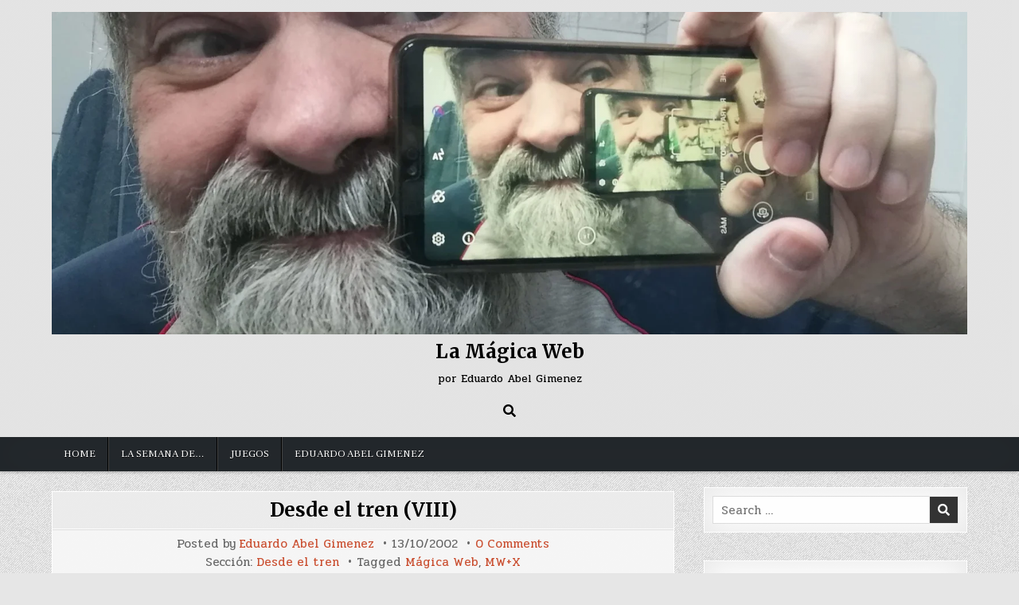

--- FILE ---
content_type: text/html; charset=UTF-8
request_url: https://magicaweb.com/2002/10/13/desde-el-tren-viii/
body_size: 30133
content:
<!DOCTYPE html>
<html lang="es-AR">
<head>
<meta charset="UTF-8">
<meta name="viewport" content="width=device-width, initial-scale=1.0">
<link rel="profile" href="http://gmpg.org/xfn/11">
<title>Desde el tren (VIII) &#8211; La Mágica Web</title>
<meta name='robots' content='max-image-preview:large' />
<link rel='dns-prefetch' href='//www.googletagmanager.com' />
<link rel='dns-prefetch' href='//stats.wp.com' />
<link rel='dns-prefetch' href='//fonts.googleapis.com' />
<link rel='dns-prefetch' href='//jetpack.wordpress.com' />
<link rel='dns-prefetch' href='//s0.wp.com' />
<link rel='dns-prefetch' href='//public-api.wordpress.com' />
<link rel='dns-prefetch' href='//0.gravatar.com' />
<link rel='dns-prefetch' href='//1.gravatar.com' />
<link rel='dns-prefetch' href='//2.gravatar.com' />
<link rel='preconnect' href='//c0.wp.com' />
<link rel="alternate" type="application/rss+xml" title="La Mágica Web &raquo; Feed" href="https://magicaweb.com/feed/" />
<link rel="alternate" type="application/rss+xml" title="La Mágica Web &raquo; RSS de los comentarios" href="https://magicaweb.com/comments/feed/" />
<link rel="alternate" type="application/rss+xml" title="La Mágica Web &raquo; Desde el tren (VIII) RSS de los comentarios" href="https://magicaweb.com/2002/10/13/desde-el-tren-viii/feed/" />
<link rel="alternate" title="oEmbed (JSON)" type="application/json+oembed" href="https://magicaweb.com/wp-json/oembed/1.0/embed?url=https%3A%2F%2Fmagicaweb.com%2F2002%2F10%2F13%2Fdesde-el-tren-viii%2F" />
<link rel="alternate" title="oEmbed (XML)" type="text/xml+oembed" href="https://magicaweb.com/wp-json/oembed/1.0/embed?url=https%3A%2F%2Fmagicaweb.com%2F2002%2F10%2F13%2Fdesde-el-tren-viii%2F&#038;format=xml" />
<style id='wp-img-auto-sizes-contain-inline-css' type='text/css'>
img:is([sizes=auto i],[sizes^="auto," i]){contain-intrinsic-size:3000px 1500px}
/*# sourceURL=wp-img-auto-sizes-contain-inline-css */
</style>

<style id='wp-emoji-styles-inline-css' type='text/css'>

	img.wp-smiley, img.emoji {
		display: inline !important;
		border: none !important;
		box-shadow: none !important;
		height: 1em !important;
		width: 1em !important;
		margin: 0 0.07em !important;
		vertical-align: -0.1em !important;
		background: none !important;
		padding: 0 !important;
	}
/*# sourceURL=wp-emoji-styles-inline-css */
</style>
<link rel='stylesheet' id='wp-block-library-css' href='https://c0.wp.com/c/6.9/wp-includes/css/dist/block-library/style.min.css' type='text/css' media='all' />
<style id='wp-block-archives-inline-css' type='text/css'>
.wp-block-archives{box-sizing:border-box}.wp-block-archives-dropdown label{display:block}
/*# sourceURL=https://c0.wp.com/c/6.9/wp-includes/blocks/archives/style.min.css */
</style>
<style id='wp-block-categories-inline-css' type='text/css'>
.wp-block-categories{box-sizing:border-box}.wp-block-categories.alignleft{margin-right:2em}.wp-block-categories.alignright{margin-left:2em}.wp-block-categories.wp-block-categories-dropdown.aligncenter{text-align:center}.wp-block-categories .wp-block-categories__label{display:block;width:100%}
/*# sourceURL=https://c0.wp.com/c/6.9/wp-includes/blocks/categories/style.min.css */
</style>
<style id='wp-block-search-inline-css' type='text/css'>
.wp-block-search__button{margin-left:10px;word-break:normal}.wp-block-search__button.has-icon{line-height:0}.wp-block-search__button svg{height:1.25em;min-height:24px;min-width:24px;width:1.25em;fill:currentColor;vertical-align:text-bottom}:where(.wp-block-search__button){border:1px solid #ccc;padding:6px 10px}.wp-block-search__inside-wrapper{display:flex;flex:auto;flex-wrap:nowrap;max-width:100%}.wp-block-search__label{width:100%}.wp-block-search.wp-block-search__button-only .wp-block-search__button{box-sizing:border-box;display:flex;flex-shrink:0;justify-content:center;margin-left:0;max-width:100%}.wp-block-search.wp-block-search__button-only .wp-block-search__inside-wrapper{min-width:0!important;transition-property:width}.wp-block-search.wp-block-search__button-only .wp-block-search__input{flex-basis:100%;transition-duration:.3s}.wp-block-search.wp-block-search__button-only.wp-block-search__searchfield-hidden,.wp-block-search.wp-block-search__button-only.wp-block-search__searchfield-hidden .wp-block-search__inside-wrapper{overflow:hidden}.wp-block-search.wp-block-search__button-only.wp-block-search__searchfield-hidden .wp-block-search__input{border-left-width:0!important;border-right-width:0!important;flex-basis:0;flex-grow:0;margin:0;min-width:0!important;padding-left:0!important;padding-right:0!important;width:0!important}:where(.wp-block-search__input){appearance:none;border:1px solid #949494;flex-grow:1;font-family:inherit;font-size:inherit;font-style:inherit;font-weight:inherit;letter-spacing:inherit;line-height:inherit;margin-left:0;margin-right:0;min-width:3rem;padding:8px;text-decoration:unset!important;text-transform:inherit}:where(.wp-block-search__button-inside .wp-block-search__inside-wrapper){background-color:#fff;border:1px solid #949494;box-sizing:border-box;padding:4px}:where(.wp-block-search__button-inside .wp-block-search__inside-wrapper) .wp-block-search__input{border:none;border-radius:0;padding:0 4px}:where(.wp-block-search__button-inside .wp-block-search__inside-wrapper) .wp-block-search__input:focus{outline:none}:where(.wp-block-search__button-inside .wp-block-search__inside-wrapper) :where(.wp-block-search__button){padding:4px 8px}.wp-block-search.aligncenter .wp-block-search__inside-wrapper{margin:auto}.wp-block[data-align=right] .wp-block-search.wp-block-search__button-only .wp-block-search__inside-wrapper{float:right}
/*# sourceURL=https://c0.wp.com/c/6.9/wp-includes/blocks/search/style.min.css */
</style>
<style id='wp-block-group-inline-css' type='text/css'>
.wp-block-group{box-sizing:border-box}:where(.wp-block-group.wp-block-group-is-layout-constrained){position:relative}
/*# sourceURL=https://c0.wp.com/c/6.9/wp-includes/blocks/group/style.min.css */
</style>
<style id='global-styles-inline-css' type='text/css'>
:root{--wp--preset--aspect-ratio--square: 1;--wp--preset--aspect-ratio--4-3: 4/3;--wp--preset--aspect-ratio--3-4: 3/4;--wp--preset--aspect-ratio--3-2: 3/2;--wp--preset--aspect-ratio--2-3: 2/3;--wp--preset--aspect-ratio--16-9: 16/9;--wp--preset--aspect-ratio--9-16: 9/16;--wp--preset--color--black: #000000;--wp--preset--color--cyan-bluish-gray: #abb8c3;--wp--preset--color--white: #ffffff;--wp--preset--color--pale-pink: #f78da7;--wp--preset--color--vivid-red: #cf2e2e;--wp--preset--color--luminous-vivid-orange: #ff6900;--wp--preset--color--luminous-vivid-amber: #fcb900;--wp--preset--color--light-green-cyan: #7bdcb5;--wp--preset--color--vivid-green-cyan: #00d084;--wp--preset--color--pale-cyan-blue: #8ed1fc;--wp--preset--color--vivid-cyan-blue: #0693e3;--wp--preset--color--vivid-purple: #9b51e0;--wp--preset--gradient--vivid-cyan-blue-to-vivid-purple: linear-gradient(135deg,rgb(6,147,227) 0%,rgb(155,81,224) 100%);--wp--preset--gradient--light-green-cyan-to-vivid-green-cyan: linear-gradient(135deg,rgb(122,220,180) 0%,rgb(0,208,130) 100%);--wp--preset--gradient--luminous-vivid-amber-to-luminous-vivid-orange: linear-gradient(135deg,rgb(252,185,0) 0%,rgb(255,105,0) 100%);--wp--preset--gradient--luminous-vivid-orange-to-vivid-red: linear-gradient(135deg,rgb(255,105,0) 0%,rgb(207,46,46) 100%);--wp--preset--gradient--very-light-gray-to-cyan-bluish-gray: linear-gradient(135deg,rgb(238,238,238) 0%,rgb(169,184,195) 100%);--wp--preset--gradient--cool-to-warm-spectrum: linear-gradient(135deg,rgb(74,234,220) 0%,rgb(151,120,209) 20%,rgb(207,42,186) 40%,rgb(238,44,130) 60%,rgb(251,105,98) 80%,rgb(254,248,76) 100%);--wp--preset--gradient--blush-light-purple: linear-gradient(135deg,rgb(255,206,236) 0%,rgb(152,150,240) 100%);--wp--preset--gradient--blush-bordeaux: linear-gradient(135deg,rgb(254,205,165) 0%,rgb(254,45,45) 50%,rgb(107,0,62) 100%);--wp--preset--gradient--luminous-dusk: linear-gradient(135deg,rgb(255,203,112) 0%,rgb(199,81,192) 50%,rgb(65,88,208) 100%);--wp--preset--gradient--pale-ocean: linear-gradient(135deg,rgb(255,245,203) 0%,rgb(182,227,212) 50%,rgb(51,167,181) 100%);--wp--preset--gradient--electric-grass: linear-gradient(135deg,rgb(202,248,128) 0%,rgb(113,206,126) 100%);--wp--preset--gradient--midnight: linear-gradient(135deg,rgb(2,3,129) 0%,rgb(40,116,252) 100%);--wp--preset--font-size--small: 13px;--wp--preset--font-size--medium: 20px;--wp--preset--font-size--large: 36px;--wp--preset--font-size--x-large: 42px;--wp--preset--spacing--20: 0.44rem;--wp--preset--spacing--30: 0.67rem;--wp--preset--spacing--40: 1rem;--wp--preset--spacing--50: 1.5rem;--wp--preset--spacing--60: 2.25rem;--wp--preset--spacing--70: 3.38rem;--wp--preset--spacing--80: 5.06rem;--wp--preset--shadow--natural: 6px 6px 9px rgba(0, 0, 0, 0.2);--wp--preset--shadow--deep: 12px 12px 50px rgba(0, 0, 0, 0.4);--wp--preset--shadow--sharp: 6px 6px 0px rgba(0, 0, 0, 0.2);--wp--preset--shadow--outlined: 6px 6px 0px -3px rgb(255, 255, 255), 6px 6px rgb(0, 0, 0);--wp--preset--shadow--crisp: 6px 6px 0px rgb(0, 0, 0);}:where(.is-layout-flex){gap: 0.5em;}:where(.is-layout-grid){gap: 0.5em;}body .is-layout-flex{display: flex;}.is-layout-flex{flex-wrap: wrap;align-items: center;}.is-layout-flex > :is(*, div){margin: 0;}body .is-layout-grid{display: grid;}.is-layout-grid > :is(*, div){margin: 0;}:where(.wp-block-columns.is-layout-flex){gap: 2em;}:where(.wp-block-columns.is-layout-grid){gap: 2em;}:where(.wp-block-post-template.is-layout-flex){gap: 1.25em;}:where(.wp-block-post-template.is-layout-grid){gap: 1.25em;}.has-black-color{color: var(--wp--preset--color--black) !important;}.has-cyan-bluish-gray-color{color: var(--wp--preset--color--cyan-bluish-gray) !important;}.has-white-color{color: var(--wp--preset--color--white) !important;}.has-pale-pink-color{color: var(--wp--preset--color--pale-pink) !important;}.has-vivid-red-color{color: var(--wp--preset--color--vivid-red) !important;}.has-luminous-vivid-orange-color{color: var(--wp--preset--color--luminous-vivid-orange) !important;}.has-luminous-vivid-amber-color{color: var(--wp--preset--color--luminous-vivid-amber) !important;}.has-light-green-cyan-color{color: var(--wp--preset--color--light-green-cyan) !important;}.has-vivid-green-cyan-color{color: var(--wp--preset--color--vivid-green-cyan) !important;}.has-pale-cyan-blue-color{color: var(--wp--preset--color--pale-cyan-blue) !important;}.has-vivid-cyan-blue-color{color: var(--wp--preset--color--vivid-cyan-blue) !important;}.has-vivid-purple-color{color: var(--wp--preset--color--vivid-purple) !important;}.has-black-background-color{background-color: var(--wp--preset--color--black) !important;}.has-cyan-bluish-gray-background-color{background-color: var(--wp--preset--color--cyan-bluish-gray) !important;}.has-white-background-color{background-color: var(--wp--preset--color--white) !important;}.has-pale-pink-background-color{background-color: var(--wp--preset--color--pale-pink) !important;}.has-vivid-red-background-color{background-color: var(--wp--preset--color--vivid-red) !important;}.has-luminous-vivid-orange-background-color{background-color: var(--wp--preset--color--luminous-vivid-orange) !important;}.has-luminous-vivid-amber-background-color{background-color: var(--wp--preset--color--luminous-vivid-amber) !important;}.has-light-green-cyan-background-color{background-color: var(--wp--preset--color--light-green-cyan) !important;}.has-vivid-green-cyan-background-color{background-color: var(--wp--preset--color--vivid-green-cyan) !important;}.has-pale-cyan-blue-background-color{background-color: var(--wp--preset--color--pale-cyan-blue) !important;}.has-vivid-cyan-blue-background-color{background-color: var(--wp--preset--color--vivid-cyan-blue) !important;}.has-vivid-purple-background-color{background-color: var(--wp--preset--color--vivid-purple) !important;}.has-black-border-color{border-color: var(--wp--preset--color--black) !important;}.has-cyan-bluish-gray-border-color{border-color: var(--wp--preset--color--cyan-bluish-gray) !important;}.has-white-border-color{border-color: var(--wp--preset--color--white) !important;}.has-pale-pink-border-color{border-color: var(--wp--preset--color--pale-pink) !important;}.has-vivid-red-border-color{border-color: var(--wp--preset--color--vivid-red) !important;}.has-luminous-vivid-orange-border-color{border-color: var(--wp--preset--color--luminous-vivid-orange) !important;}.has-luminous-vivid-amber-border-color{border-color: var(--wp--preset--color--luminous-vivid-amber) !important;}.has-light-green-cyan-border-color{border-color: var(--wp--preset--color--light-green-cyan) !important;}.has-vivid-green-cyan-border-color{border-color: var(--wp--preset--color--vivid-green-cyan) !important;}.has-pale-cyan-blue-border-color{border-color: var(--wp--preset--color--pale-cyan-blue) !important;}.has-vivid-cyan-blue-border-color{border-color: var(--wp--preset--color--vivid-cyan-blue) !important;}.has-vivid-purple-border-color{border-color: var(--wp--preset--color--vivid-purple) !important;}.has-vivid-cyan-blue-to-vivid-purple-gradient-background{background: var(--wp--preset--gradient--vivid-cyan-blue-to-vivid-purple) !important;}.has-light-green-cyan-to-vivid-green-cyan-gradient-background{background: var(--wp--preset--gradient--light-green-cyan-to-vivid-green-cyan) !important;}.has-luminous-vivid-amber-to-luminous-vivid-orange-gradient-background{background: var(--wp--preset--gradient--luminous-vivid-amber-to-luminous-vivid-orange) !important;}.has-luminous-vivid-orange-to-vivid-red-gradient-background{background: var(--wp--preset--gradient--luminous-vivid-orange-to-vivid-red) !important;}.has-very-light-gray-to-cyan-bluish-gray-gradient-background{background: var(--wp--preset--gradient--very-light-gray-to-cyan-bluish-gray) !important;}.has-cool-to-warm-spectrum-gradient-background{background: var(--wp--preset--gradient--cool-to-warm-spectrum) !important;}.has-blush-light-purple-gradient-background{background: var(--wp--preset--gradient--blush-light-purple) !important;}.has-blush-bordeaux-gradient-background{background: var(--wp--preset--gradient--blush-bordeaux) !important;}.has-luminous-dusk-gradient-background{background: var(--wp--preset--gradient--luminous-dusk) !important;}.has-pale-ocean-gradient-background{background: var(--wp--preset--gradient--pale-ocean) !important;}.has-electric-grass-gradient-background{background: var(--wp--preset--gradient--electric-grass) !important;}.has-midnight-gradient-background{background: var(--wp--preset--gradient--midnight) !important;}.has-small-font-size{font-size: var(--wp--preset--font-size--small) !important;}.has-medium-font-size{font-size: var(--wp--preset--font-size--medium) !important;}.has-large-font-size{font-size: var(--wp--preset--font-size--large) !important;}.has-x-large-font-size{font-size: var(--wp--preset--font-size--x-large) !important;}
/*# sourceURL=global-styles-inline-css */
</style>
<style id='core-block-supports-inline-css' type='text/css'>
.wp-container-core-group-is-layout-8cf370e7{flex-direction:column;align-items:flex-start;}
/*# sourceURL=core-block-supports-inline-css */
</style>

<style id='classic-theme-styles-inline-css' type='text/css'>
/*! This file is auto-generated */
.wp-block-button__link{color:#fff;background-color:#32373c;border-radius:9999px;box-shadow:none;text-decoration:none;padding:calc(.667em + 2px) calc(1.333em + 2px);font-size:1.125em}.wp-block-file__button{background:#32373c;color:#fff;text-decoration:none}
/*# sourceURL=/wp-includes/css/classic-themes.min.css */
</style>
<link rel='stylesheet' id='simple-writer-maincss-css' href='https://magicaweb.com/wp-content/themes/simple-writer/style.css' type='text/css' media='all' />
<link rel='stylesheet' id='fontawesome-css' href='https://magicaweb.com/wp-content/themes/simple-writer/assets/css/all.min.css' type='text/css' media='all' />
<link rel='stylesheet' id='simple-writer-webfont-css' href='//fonts.googleapis.com/css?family=Pridi:400,700|Oswald:400,700|Merriweather:400,400i,700,700i|Frank+Ruhl+Libre:400,700&#038;display=swap' type='text/css' media='all' />
<link rel='stylesheet' id='jetpack-subscriptions-css' href='https://c0.wp.com/p/jetpack/15.4/_inc/build/subscriptions/subscriptions.min.css' type='text/css' media='all' />
<script type="text/javascript" src="https://c0.wp.com/c/6.9/wp-includes/js/jquery/jquery.min.js" id="jquery-core-js"></script>
<script type="text/javascript" src="https://c0.wp.com/c/6.9/wp-includes/js/jquery/jquery-migrate.min.js" id="jquery-migrate-js"></script>

<!-- Google tag (gtag.js) snippet added by Site Kit -->
<!-- Google Analytics snippet added by Site Kit -->
<script type="text/javascript" src="https://www.googletagmanager.com/gtag/js?id=GT-WR93SDF" id="google_gtagjs-js" async></script>
<script type="text/javascript" id="google_gtagjs-js-after">
/* <![CDATA[ */
window.dataLayer = window.dataLayer || [];function gtag(){dataLayer.push(arguments);}
gtag("set","linker",{"domains":["magicaweb.com"]});
gtag("js", new Date());
gtag("set", "developer_id.dZTNiMT", true);
gtag("config", "GT-WR93SDF");
 window._googlesitekit = window._googlesitekit || {}; window._googlesitekit.throttledEvents = []; window._googlesitekit.gtagEvent = (name, data) => { var key = JSON.stringify( { name, data } ); if ( !! window._googlesitekit.throttledEvents[ key ] ) { return; } window._googlesitekit.throttledEvents[ key ] = true; setTimeout( () => { delete window._googlesitekit.throttledEvents[ key ]; }, 5 ); gtag( "event", name, { ...data, event_source: "site-kit" } ); }; 
//# sourceURL=google_gtagjs-js-after
/* ]]> */
</script>
<link rel="https://api.w.org/" href="https://magicaweb.com/wp-json/" /><link rel="alternate" title="JSON" type="application/json" href="https://magicaweb.com/wp-json/wp/v2/posts/15424" /><link rel="EditURI" type="application/rsd+xml" title="RSD" href="https://magicaweb.com/xmlrpc.php?rsd" />
<meta name="generator" content="WordPress 6.9" />
<link rel="canonical" href="https://magicaweb.com/2002/10/13/desde-el-tren-viii/" />
<link rel='shortlink' href='https://magicaweb.com/?p=15424' />
<meta name="generator" content="Site Kit by Google 1.170.0" />	<style>img#wpstats{display:none}</style>
		<link rel="pingback" href="https://magicaweb.com/xmlrpc.php">    <style type="text/css">
            .simple-writer-site-title, .simple-writer-site-title a, .simple-writer-site-description {color: #000000;}
        </style>
    <style type="text/css" id="custom-background-css">
body.custom-background { background-image: url("https://magicaweb.com/wp-content/themes/simple-writer/assets/images/background.png"); background-position: left top; background-size: auto; background-repeat: repeat; background-attachment: fixed; }
</style>
	
<!-- Jetpack Open Graph Tags -->
<meta property="og:type" content="article" />
<meta property="og:title" content="Desde el tren (VIII)" />
<meta property="og:url" content="https://magicaweb.com/2002/10/13/desde-el-tren-viii/" />
<meta property="og:description" content="[13/10/2002] Publicado en &#8220;MW+X: Hace diez años en la Mágica Web&#8221;, por Eduardo Abel Gimenez." />
<meta property="article:published_time" content="2002-10-13T10:15:00+00:00" />
<meta property="article:modified_time" content="2002-10-13T10:15:00+00:00" />
<meta property="og:site_name" content="La Mágica Web" />
<meta property="og:image" content="https://magicaweb.com/wp-content/uploads/2021/10/cropped-cropped-Eduardo-Abel-Gimenez-selfie-apaisada-1-scaled-1.jpg" />
<meta property="og:image:width" content="2560" />
<meta property="og:image:height" content="902" />
<meta property="og:image:alt" content="" />
<meta property="og:locale" content="es_LA" />
<meta name="twitter:text:title" content="Desde el tren (VIII)" />
<meta name="twitter:card" content="summary" />

<!-- End Jetpack Open Graph Tags -->
		<style type="text/css" id="wp-custom-css">
			.alignleft {
  clear: left;
  display: block;
}		</style>
		<style id='jetpack-block-subscriptions-inline-css' type='text/css'>
.is-style-compact .is-not-subscriber .wp-block-button__link,.is-style-compact .is-not-subscriber .wp-block-jetpack-subscriptions__button{border-end-start-radius:0!important;border-start-start-radius:0!important;margin-inline-start:0!important}.is-style-compact .is-not-subscriber .components-text-control__input,.is-style-compact .is-not-subscriber p#subscribe-email input[type=email]{border-end-end-radius:0!important;border-start-end-radius:0!important}.is-style-compact:not(.wp-block-jetpack-subscriptions__use-newline) .components-text-control__input{border-inline-end-width:0!important}.wp-block-jetpack-subscriptions.wp-block-jetpack-subscriptions__supports-newline .wp-block-jetpack-subscriptions__form-container{display:flex;flex-direction:column}.wp-block-jetpack-subscriptions.wp-block-jetpack-subscriptions__supports-newline:not(.wp-block-jetpack-subscriptions__use-newline) .is-not-subscriber .wp-block-jetpack-subscriptions__form-elements{align-items:flex-start;display:flex}.wp-block-jetpack-subscriptions.wp-block-jetpack-subscriptions__supports-newline:not(.wp-block-jetpack-subscriptions__use-newline) p#subscribe-submit{display:flex;justify-content:center}.wp-block-jetpack-subscriptions.wp-block-jetpack-subscriptions__supports-newline .wp-block-jetpack-subscriptions__form .wp-block-jetpack-subscriptions__button,.wp-block-jetpack-subscriptions.wp-block-jetpack-subscriptions__supports-newline .wp-block-jetpack-subscriptions__form .wp-block-jetpack-subscriptions__textfield .components-text-control__input,.wp-block-jetpack-subscriptions.wp-block-jetpack-subscriptions__supports-newline .wp-block-jetpack-subscriptions__form button,.wp-block-jetpack-subscriptions.wp-block-jetpack-subscriptions__supports-newline .wp-block-jetpack-subscriptions__form input[type=email],.wp-block-jetpack-subscriptions.wp-block-jetpack-subscriptions__supports-newline form .wp-block-jetpack-subscriptions__button,.wp-block-jetpack-subscriptions.wp-block-jetpack-subscriptions__supports-newline form .wp-block-jetpack-subscriptions__textfield .components-text-control__input,.wp-block-jetpack-subscriptions.wp-block-jetpack-subscriptions__supports-newline form button,.wp-block-jetpack-subscriptions.wp-block-jetpack-subscriptions__supports-newline form input[type=email]{box-sizing:border-box;cursor:pointer;line-height:1.3;min-width:auto!important;white-space:nowrap!important}.wp-block-jetpack-subscriptions.wp-block-jetpack-subscriptions__supports-newline .wp-block-jetpack-subscriptions__form input[type=email]::placeholder,.wp-block-jetpack-subscriptions.wp-block-jetpack-subscriptions__supports-newline .wp-block-jetpack-subscriptions__form input[type=email]:disabled,.wp-block-jetpack-subscriptions.wp-block-jetpack-subscriptions__supports-newline form input[type=email]::placeholder,.wp-block-jetpack-subscriptions.wp-block-jetpack-subscriptions__supports-newline form input[type=email]:disabled{color:currentColor;opacity:.5}.wp-block-jetpack-subscriptions.wp-block-jetpack-subscriptions__supports-newline .wp-block-jetpack-subscriptions__form .wp-block-jetpack-subscriptions__button,.wp-block-jetpack-subscriptions.wp-block-jetpack-subscriptions__supports-newline .wp-block-jetpack-subscriptions__form button,.wp-block-jetpack-subscriptions.wp-block-jetpack-subscriptions__supports-newline form .wp-block-jetpack-subscriptions__button,.wp-block-jetpack-subscriptions.wp-block-jetpack-subscriptions__supports-newline form button{border-color:#0000;border-style:solid}.wp-block-jetpack-subscriptions.wp-block-jetpack-subscriptions__supports-newline .wp-block-jetpack-subscriptions__form .wp-block-jetpack-subscriptions__textfield,.wp-block-jetpack-subscriptions.wp-block-jetpack-subscriptions__supports-newline .wp-block-jetpack-subscriptions__form p#subscribe-email,.wp-block-jetpack-subscriptions.wp-block-jetpack-subscriptions__supports-newline form .wp-block-jetpack-subscriptions__textfield,.wp-block-jetpack-subscriptions.wp-block-jetpack-subscriptions__supports-newline form p#subscribe-email{background:#0000;flex-grow:1}.wp-block-jetpack-subscriptions.wp-block-jetpack-subscriptions__supports-newline .wp-block-jetpack-subscriptions__form .wp-block-jetpack-subscriptions__textfield .components-base-control__field,.wp-block-jetpack-subscriptions.wp-block-jetpack-subscriptions__supports-newline .wp-block-jetpack-subscriptions__form .wp-block-jetpack-subscriptions__textfield .components-text-control__input,.wp-block-jetpack-subscriptions.wp-block-jetpack-subscriptions__supports-newline .wp-block-jetpack-subscriptions__form .wp-block-jetpack-subscriptions__textfield input[type=email],.wp-block-jetpack-subscriptions.wp-block-jetpack-subscriptions__supports-newline .wp-block-jetpack-subscriptions__form p#subscribe-email .components-base-control__field,.wp-block-jetpack-subscriptions.wp-block-jetpack-subscriptions__supports-newline .wp-block-jetpack-subscriptions__form p#subscribe-email .components-text-control__input,.wp-block-jetpack-subscriptions.wp-block-jetpack-subscriptions__supports-newline .wp-block-jetpack-subscriptions__form p#subscribe-email input[type=email],.wp-block-jetpack-subscriptions.wp-block-jetpack-subscriptions__supports-newline form .wp-block-jetpack-subscriptions__textfield .components-base-control__field,.wp-block-jetpack-subscriptions.wp-block-jetpack-subscriptions__supports-newline form .wp-block-jetpack-subscriptions__textfield .components-text-control__input,.wp-block-jetpack-subscriptions.wp-block-jetpack-subscriptions__supports-newline form .wp-block-jetpack-subscriptions__textfield input[type=email],.wp-block-jetpack-subscriptions.wp-block-jetpack-subscriptions__supports-newline form p#subscribe-email .components-base-control__field,.wp-block-jetpack-subscriptions.wp-block-jetpack-subscriptions__supports-newline form p#subscribe-email .components-text-control__input,.wp-block-jetpack-subscriptions.wp-block-jetpack-subscriptions__supports-newline form p#subscribe-email input[type=email]{height:auto;margin:0;width:100%}.wp-block-jetpack-subscriptions.wp-block-jetpack-subscriptions__supports-newline .wp-block-jetpack-subscriptions__form p#subscribe-email,.wp-block-jetpack-subscriptions.wp-block-jetpack-subscriptions__supports-newline .wp-block-jetpack-subscriptions__form p#subscribe-submit,.wp-block-jetpack-subscriptions.wp-block-jetpack-subscriptions__supports-newline form p#subscribe-email,.wp-block-jetpack-subscriptions.wp-block-jetpack-subscriptions__supports-newline form p#subscribe-submit{line-height:0;margin:0;padding:0}.wp-block-jetpack-subscriptions.wp-block-jetpack-subscriptions__supports-newline.wp-block-jetpack-subscriptions__show-subs .wp-block-jetpack-subscriptions__subscount{font-size:16px;margin:8px 0;text-align:end}.wp-block-jetpack-subscriptions.wp-block-jetpack-subscriptions__supports-newline.wp-block-jetpack-subscriptions__use-newline .wp-block-jetpack-subscriptions__form-elements{display:block}.wp-block-jetpack-subscriptions.wp-block-jetpack-subscriptions__supports-newline.wp-block-jetpack-subscriptions__use-newline .wp-block-jetpack-subscriptions__button,.wp-block-jetpack-subscriptions.wp-block-jetpack-subscriptions__supports-newline.wp-block-jetpack-subscriptions__use-newline button{display:inline-block;max-width:100%}.wp-block-jetpack-subscriptions.wp-block-jetpack-subscriptions__supports-newline.wp-block-jetpack-subscriptions__use-newline .wp-block-jetpack-subscriptions__subscount{text-align:start}#subscribe-submit.is-link{text-align:center;width:auto!important}#subscribe-submit.is-link a{margin-left:0!important;margin-top:0!important;width:auto!important}@keyframes jetpack-memberships_button__spinner-animation{to{transform:rotate(1turn)}}.jetpack-memberships-spinner{display:none;height:1em;margin:0 0 0 5px;width:1em}.jetpack-memberships-spinner svg{height:100%;margin-bottom:-2px;width:100%}.jetpack-memberships-spinner-rotating{animation:jetpack-memberships_button__spinner-animation .75s linear infinite;transform-origin:center}.is-loading .jetpack-memberships-spinner{display:inline-block}body.jetpack-memberships-modal-open{overflow:hidden}dialog.jetpack-memberships-modal{opacity:1}dialog.jetpack-memberships-modal,dialog.jetpack-memberships-modal iframe{background:#0000;border:0;bottom:0;box-shadow:none;height:100%;left:0;margin:0;padding:0;position:fixed;right:0;top:0;width:100%}dialog.jetpack-memberships-modal::backdrop{background-color:#000;opacity:.7;transition:opacity .2s ease-out}dialog.jetpack-memberships-modal.is-loading,dialog.jetpack-memberships-modal.is-loading::backdrop{opacity:0}
/*# sourceURL=https://magicaweb.com/wp-content/plugins/jetpack/_inc/blocks/subscriptions/view.css?minify=false */
</style>
</head>

<body class="wp-singular post-template-default single single-post postid-15424 single-format-standard custom-background wp-custom-logo wp-theme-simple-writer simple-writer-animated simple-writer-fadein simple-writer-group-blog simple-writer-theme-is-active simple-writer-custom-logo-active simple-writer-header-full-width simple-writer-primary-menu-active simple-writer-primary-mobile-menu-active simple-writer-table-css-active" id="simple-writer-site-body" itemscope="itemscope" itemtype="http://schema.org/WebPage">
<a class="skip-link screen-reader-text" href="#simple-writer-posts-wrapper">Skip to content</a>

<div class="simple-writer-site-wrapper">



<div class="simple-writer-container" id="simple-writer-header" itemscope="itemscope" itemtype="http://schema.org/WPHeader" role="banner">
<div class="simple-writer-head-content simple-writer-clearfix" id="simple-writer-head-content">
<div class="simple-writer-outer-wrapper">
<div class="simple-writer-header-inside simple-writer-clearfix">
<div class="simple-writer-header-inside-content simple-writer-clearfix">

<div class="simple-writer-logo">
    <div class="site-branding">
    <a href="https://magicaweb.com/" rel="home" class="simple-writer-logo-img-link">
        <img src="https://magicaweb.com/wp-content/uploads/2021/10/cropped-cropped-Eduardo-Abel-Gimenez-selfie-apaisada-1-scaled-1.jpg" alt="" class="simple-writer-logo-img"/>
    </a>
    <div class="simple-writer-custom-logo-info">            <p class="simple-writer-site-title"><a href="https://magicaweb.com/" rel="home">La Mágica Web</a></p>
            <p class="simple-writer-site-description"><span>por Eduardo Abel Gimenez</span></p>    </div>
    </div>
</div>

<div class="simple-writer-header-social">

<div class="simple-writer-header-social-icons simple-writer-clearfix">
                                                                                                                                                                                                                                                                        <a href="#" aria-label="Search Button" class="simple-writer-social-icon-search"><i class="fas fa-search" aria-hidden="true" title="Search"></i></a></div>

</div><!--/.simple-writer-header-social -->

</div>
</div>
</div><!--/#simple-writer-head-content -->
</div><!--/#simple-writer-header -->
</div>


<div id="simple-writer-search-overlay-wrap" class="simple-writer-search-overlay">
  <div class="simple-writer-search-overlay-content">
    
<form role="search" method="get" class="simple-writer-search-form" action="https://magicaweb.com/">
<label>
    <span class="simple-writer-sr-only">Search for:</span>
    <input type="search" class="simple-writer-search-field" placeholder="Search &hellip;" value="" name="s" />
</label>
<input type="submit" class="simple-writer-search-submit" value="&#xf002;" />
</form>  </div>
  <button class="simple-writer-search-closebtn" aria-label="Close Search" title="Close Search">&#xD7;</button>
</div>

<div class="simple-writer-container simple-writer-primary-menu-container simple-writer-clearfix">
<div class="simple-writer-primary-menu-container-inside simple-writer-clearfix">

<nav class="simple-writer-nav-primary" id="simple-writer-primary-navigation" itemscope="itemscope" itemtype="http://schema.org/SiteNavigationElement" role="navigation" aria-label="Primary Menu">
<div class="simple-writer-outer-wrapper">
<button class="simple-writer-primary-responsive-menu-icon" aria-controls="simple-writer-menu-primary-navigation" aria-expanded="false">Menu</button>
<ul id="simple-writer-menu-primary-navigation" class="simple-writer-primary-nav-menu simple-writer-menu-primary"><li id="menu-item-40158" class="menu-item menu-item-type-custom menu-item-object-custom menu-item-home menu-item-40158"><a href="http://magicaweb.com/">Home</a></li>
<li id="menu-item-40167" class="menu-item menu-item-type-post_type menu-item-object-page menu-item-40167"><a href="https://magicaweb.com/la-semana-de/">La semana de&#8230;</a></li>
<li id="menu-item-41216" class="menu-item menu-item-type-post_type menu-item-object-page menu-item-41216"><a href="https://magicaweb.com/juegos/">Juegos</a></li>
<li id="menu-item-40177" class="menu-item menu-item-type-post_type menu-item-object-page menu-item-40177"><a href="https://magicaweb.com/eduardo-abel-gimenez-2/">Eduardo Abel Gimenez</a></li>
</ul></div>
</nav>

</div>
</div>

<div class="simple-writer-outer-wrapper">


</div>

<div class="simple-writer-outer-wrapper" id="simple-writer-wrapper-outside">

<div class="simple-writer-container simple-writer-clearfix" id="simple-writer-wrapper">
<div class="simple-writer-content-wrapper simple-writer-clearfix" id="simple-writer-content-wrapper">
<div class="simple-writer-main-wrapper simple-writer-clearfix" id="simple-writer-main-wrapper" itemscope="itemscope" itemtype="http://schema.org/Blog" role="main">
<div class="theiaStickySidebar">
<div class="simple-writer-main-wrapper-inside simple-writer-clearfix">




<div class="simple-writer-posts-wrapper" id="simple-writer-posts-wrapper">



<article id="post-15424" class="simple-writer-post-singular simple-writer-singular-block post-15424 post type-post status-publish format-standard hentry category-desde-el-tren tag-magica-web tag-mwx wpcat-53-id">
<div class="simple-writer-singular-block-inside">

        <header class="entry-header">
    <div class="entry-header-inside">
                    <h1 class="post-title entry-title"><a href="https://magicaweb.com/2002/10/13/desde-el-tren-viii/" rel="bookmark">Desde el tren (VIII)</a></h1>            </div>
    </header><!-- .entry-header -->
    
        <div class="simple-writer-singleview-post-data simple-writer-singleview-post-block">
    <div class="simple-writer-singleview-post-data-inside">
                    <div class="simple-writer-singleview-post-header">
    <span class="simple-writer-singleview-post-author simple-writer-singleview-post-meta"><span class="simple-writer-singleview-post-meta-text">Posted by&nbsp;</span><a href="https://magicaweb.com/author/eduardoabelgimenez_wixk6s/">Eduardo Abel Gimenez</a></span>    <span class="simple-writer-singleview-post-date simple-writer-singleview-post-meta">13/10/2002</span>        <span class="simple-writer-singleview-post-comment simple-writer-singleview-post-meta"><a href="https://magicaweb.com/2002/10/13/desde-el-tren-viii/#respond">0 Comments<span class="simple-writer-sr-only"> on Desde el tren (VIII)</span></a></span>
        </div>
                    <div class="simple-writer-singleview-post-footer">
                    <span class="simple-writer-singleview-post-cat-links simple-writer-singleview-post-meta"><span class="simple-writer-singleview-post-cat-links-text">Sección:&nbsp;</span><a href="https://magicaweb.com/category/2-imagenes/desde-el-tren/" rel="category tag">Desde el tren</a></span>
                            <span class="simple-writer-singleview-post-tags-links simple-writer-singleview-post-meta"><span class="simple-writer-singleview-post-tags-links-text">Tagged&nbsp;</span><a href="https://magicaweb.com/tag/magica-web/" rel="tag">Mágica Web</a>, <a href="https://magicaweb.com/tag/mwx/" rel="tag">MW+X</a></span>
                </div>
            </div>
    </div>
    
    
    <div class="entry-content simple-writer-clearfix">
        <p><b>[13/10/2002]</b></p>
<div></div>
<div class="separator" style="clear:both;text-align:center;"><a href="https://magicaweb.com/wp-content/uploads/2019/12/8071d-tren13.jpg" style="margin-left:1em;margin-right:1em;"><img decoding="async" border="0" src="https://magicaweb.com/wp-content/uploads/2019/12/8071d-tren13.jpg" /></a></div>
<p></p>
<div class="separator" style="clear:both;text-align:center;"><a href="https://magicaweb.com/wp-content/uploads/2019/12/bcd65-tren14.jpg" style="margin-left:1em;margin-right:1em;"><img decoding="async" border="0" src="https://magicaweb.com/wp-content/uploads/2019/12/bcd65-tren14.jpg" /></a></div>
<p></p>
<div class="separator" style="clear:both;text-align:center;"><a href="https://magicaweb.com/wp-content/uploads/2019/12/81a5e-tren15.jpg" style="margin-left:1em;margin-right:1em;"><img decoding="async" border="0" src="https://magicaweb.com/wp-content/uploads/2019/12/81a5e-tren15.jpg" /></a></div>
<div></div>
<div class="blogger-post-footer">
<strong>Publicado en <a href="http://magicaweb.blogspot.com">&#8220;MW+X: Hace diez años en la Mágica Web&#8221;,</a> por Eduardo Abel Gimenez.</strong></div>
    </div><!-- .entry-content -->

    
    
            <div class="simple-writer-author-bio">
            <div class="simple-writer-author-bio-inside">
            <div class="simple-writer-author-bio-top">
            <span class="simple-writer-author-bio-gravatar">
                <img alt='' src='https://secure.gravatar.com/avatar/ca152b560515c5573886111a2c9fb0554a310f99ca9cde3dd5ab0f36b7cfe14a?s=80&#038;d=mm&#038;r=g' class='avatar avatar-80 photo' height='80' width='80' />
            </span>
            <div class="simple-writer-author-bio-text">
                <div class="simple-writer-author-bio-name">Author: <span>Eduardo Abel Gimenez</span></div><div class="simple-writer-author-bio-text-description"></div>
            </div>
            </div>
            </div>
            </div>
        
</div>
</article>


	<nav class="navigation post-navigation" aria-label="Entradas">
		<h2 class="screen-reader-text">Navegación de entradas</h2>
		<div class="nav-links"><div class="nav-previous"><a href="https://magicaweb.com/2002/10/10/algo-faltaba/" rel="prev">Algo faltaba &rarr;</a></div><div class="nav-next"><a href="https://magicaweb.com/2002/10/13/colmo/" rel="next">&larr; Colmo</a></div></div>
	</nav>
<div id="comments" class="comments-area simple-writer-singular-block">
<div class="simple-writer-singular-block-inside">

    
		<div id="respond" class="comment-respond">
			<h3 id="reply-title" class="comment-reply-title">Dejá una respuesta<small><a rel="nofollow" id="cancel-comment-reply-link" href="/2002/10/13/desde-el-tren-viii/#respond" style="display:none;">Cancelar respuesta</a></small></h3>			<form id="commentform" class="comment-form">
				<iframe
					title="Comment Form"
					src="https://jetpack.wordpress.com/jetpack-comment/?blogid=142708306&#038;postid=15424&#038;comment_registration=0&#038;require_name_email=1&#038;stc_enabled=0&#038;stb_enabled=1&#038;show_avatars=1&#038;avatar_default=mystery&#038;greeting=Dej%C3%A1+una+respuesta&#038;jetpack_comments_nonce=13038d81f1&#038;greeting_reply=Responder+a+%25s&#038;color_scheme=light&#038;lang=es_AR&#038;jetpack_version=15.4&#038;iframe_unique_id=1&#038;show_cookie_consent=10&#038;has_cookie_consent=0&#038;is_current_user_subscribed=0&#038;token_key=%3Bnormal%3B&#038;sig=707929e8ce323ac9c3bc7b5eadc36273da6c2ecb#parent=https%3A%2F%2Fmagicaweb.com%2F2002%2F10%2F13%2Fdesde-el-tren-viii%2F"
											name="jetpack_remote_comment"
						style="width:100%; height: 430px; border:0;"
										class="jetpack_remote_comment"
					id="jetpack_remote_comment"
					sandbox="allow-same-origin allow-top-navigation allow-scripts allow-forms allow-popups"
				>
									</iframe>
									<!--[if !IE]><!-->
					<script>
						document.addEventListener('DOMContentLoaded', function () {
							var commentForms = document.getElementsByClassName('jetpack_remote_comment');
							for (var i = 0; i < commentForms.length; i++) {
								commentForms[i].allowTransparency = false;
								commentForms[i].scrolling = 'no';
							}
						});
					</script>
					<!--<![endif]-->
							</form>
		</div>

		
		<input type="hidden" name="comment_parent" id="comment_parent" value="" />

		
</div>
</div><!-- #comments -->
<div class="clear"></div>
</div><!--/#simple-writer-posts-wrapper -->




</div>
</div>
</div><!-- /#simple-writer-main-wrapper -->


<div class="simple-writer-sidebar-wrapper simple-writer-sidebar-widget-areas simple-writer-clearfix" id="simple-writer-sidebar-wrapper" itemscope="itemscope" itemtype="http://schema.org/WPSideBar" role="complementary">
<div class="theiaStickySidebar">
<div class="simple-writer-sidebar-wrapper-inside simple-writer-clearfix">

<div id="search-1" class="simple-writer-side-widget widget simple-writer-widget-block widget_search"><div class="simple-writer-widget-block-inside">
<form role="search" method="get" class="simple-writer-search-form" action="https://magicaweb.com/">
<label>
    <span class="simple-writer-sr-only">Search for:</span>
    <input type="search" class="simple-writer-search-field" placeholder="Search &hellip;" value="" name="s" />
</label>
<input type="submit" class="simple-writer-search-submit" value="&#xf002;" />
</form></div></div><div id="block-8" class="simple-writer-side-widget widget simple-writer-widget-block widget_block widget_categories"><div class="simple-writer-widget-block-inside"><div class="wp-block-categories-dropdown wp-block-categories"><label class="wp-block-categories__label" for="wp-block-categories-1">Categorías</label><select  name='category_name' id='wp-block-categories-1' class='postform'>
	<option value='-1'>Seleccionar Categoría</option>
	<option class="level-0" value="1-textos">1. Textos&nbsp;&nbsp;(957)</option>
	<option class="level-1" value="citas">&nbsp;&nbsp;&nbsp;Citas&nbsp;&nbsp;(21)</option>
	<option class="level-1" value="cuentos">&nbsp;&nbsp;&nbsp;Cuentos&nbsp;&nbsp;(26)</option>
	<option class="level-1" value="cuentos-2002">&nbsp;&nbsp;&nbsp;Cuentos 2002&nbsp;&nbsp;(27)</option>
	<option class="level-1" value="de-amigos">&nbsp;&nbsp;&nbsp;De amigos&nbsp;&nbsp;(20)</option>
	<option class="level-1" value="desorganizador">&nbsp;&nbsp;&nbsp;Desorganizador&nbsp;&nbsp;(46)</option>
	<option class="level-1" value="diario">&nbsp;&nbsp;&nbsp;Diario&nbsp;&nbsp;(317)</option>
	<option class="level-1" value="el-cri%c2%adtico-de-palabras">&nbsp;&nbsp;&nbsp;El crí­tico de palabras&nbsp;&nbsp;(1)</option>
	<option class="level-1" value="el-critico-de-palabras">&nbsp;&nbsp;&nbsp;El crí­tico de palabras&nbsp;&nbsp;(12)</option>
	<option class="level-1" value="el-fondo-del-pozo">&nbsp;&nbsp;&nbsp;El fondo del pozo (novela)&nbsp;&nbsp;(1)</option>
	<option class="level-1" value="en-corto">&nbsp;&nbsp;&nbsp;En corto&nbsp;&nbsp;(80)</option>
	<option class="level-1" value="fuera-de-contexto">&nbsp;&nbsp;&nbsp;Fuera de contexto&nbsp;&nbsp;(11)</option>
	<option class="level-1" value="inventos-posibles">&nbsp;&nbsp;&nbsp;Inventos posibles&nbsp;&nbsp;(4)</option>
	<option class="level-1" value="jorge-varlotta">&nbsp;&nbsp;&nbsp;Jorge Varlotta&nbsp;&nbsp;(43)</option>
	<option class="level-1" value="la-hora-del-payaso">&nbsp;&nbsp;&nbsp;La hora del payaso&nbsp;&nbsp;(127)</option>
	<option class="level-1" value="la-ultima-luz">&nbsp;&nbsp;&nbsp;La última luz&nbsp;&nbsp;(49)</option>
	<option class="level-1" value="lo-poco">&nbsp;&nbsp;&nbsp;Lo poco&nbsp;&nbsp;(42)</option>
	<option class="level-1" value="microcuentos">&nbsp;&nbsp;&nbsp;Microcuentos&nbsp;&nbsp;(20)</option>
	<option class="level-1" value="microcuentos-2003">&nbsp;&nbsp;&nbsp;Microcuentos 2003&nbsp;&nbsp;(20)</option>
	<option class="level-1" value="nonoticias">&nbsp;&nbsp;&nbsp;Nonoticias&nbsp;&nbsp;(6)</option>
	<option class="level-1" value="nuevo-diccionario-de-la-antigua-grecia">&nbsp;&nbsp;&nbsp;Nuevo diccionario de la antigua Grecia&nbsp;&nbsp;(5)</option>
	<option class="level-1" value="poesia">&nbsp;&nbsp;&nbsp;Poesía&nbsp;&nbsp;(14)</option>
	<option class="level-1" value="recopilaciones">&nbsp;&nbsp;&nbsp;Recopilaciones&nbsp;&nbsp;(2)</option>
	<option class="level-1" value="similes">&nbsp;&nbsp;&nbsp;Sí­miles&nbsp;&nbsp;(17)</option>
	<option class="level-1" value="sinanimos">&nbsp;&nbsp;&nbsp;Sinánimos&nbsp;&nbsp;(4)</option>
	<option class="level-1" value="te-veo-el-martes">&nbsp;&nbsp;&nbsp;Te veo el martes&nbsp;&nbsp;(53)</option>
	<option class="level-0" value="2-imagenes">2. Imágenes&nbsp;&nbsp;(877)</option>
	<option class="level-1" value="afuera">&nbsp;&nbsp;&nbsp;Afuera&nbsp;&nbsp;(9)</option>
	<option class="level-1" value="bichos-verdes">&nbsp;&nbsp;&nbsp;Bichos verdes&nbsp;&nbsp;(1)</option>
	<option class="level-1" value="botanica-del-barrio">&nbsp;&nbsp;&nbsp;Botánica del barrio&nbsp;&nbsp;(11)</option>
	<option class="level-1" value="catalogos-arbitrarios">&nbsp;&nbsp;&nbsp;Catálogos arbitrarios&nbsp;&nbsp;(16)</option>
	<option class="level-1" value="de-largo">&nbsp;&nbsp;&nbsp;De largo&nbsp;&nbsp;(19)</option>
	<option class="level-1" value="desde-el-tren">&nbsp;&nbsp;&nbsp;Desde el tren&nbsp;&nbsp;(14)</option>
	<option class="level-1" value="dibujos">&nbsp;&nbsp;&nbsp;Dibujos&nbsp;&nbsp;(1)</option>
	<option class="level-1" value="el-detalle-del-dia">&nbsp;&nbsp;&nbsp;El detalle del día&nbsp;&nbsp;(40)</option>
	<option class="level-1" value="en-la-calle">&nbsp;&nbsp;&nbsp;En la calle&nbsp;&nbsp;(59)</option>
	<option class="level-1" value="escrito-con-luz">&nbsp;&nbsp;&nbsp;Escrito con luz&nbsp;&nbsp;(12)</option>
	<option class="level-1" value="espejo">&nbsp;&nbsp;&nbsp;Espejo&nbsp;&nbsp;(12)</option>
	<option class="level-1" value="fotos-cotidianas">&nbsp;&nbsp;&nbsp;Fotos cotidianas&nbsp;&nbsp;(2)</option>
	<option class="level-1" value="galerias">&nbsp;&nbsp;&nbsp;Galerías&nbsp;&nbsp;(12)</option>
	<option class="level-1" value="hay-truco">&nbsp;&nbsp;&nbsp;Hay truco&nbsp;&nbsp;(32)</option>
	<option class="level-1" value="ilusiones">&nbsp;&nbsp;&nbsp;Ilusiones&nbsp;&nbsp;(18)</option>
	<option class="level-1" value="la-camara-inesperada">&nbsp;&nbsp;&nbsp;La cámara inesperada&nbsp;&nbsp;(35)</option>
	<option class="level-1" value="las-nubes-del-dia">&nbsp;&nbsp;&nbsp;Las nubes del día&nbsp;&nbsp;(12)</option>
	<option class="level-1" value="mil-fotos">&nbsp;&nbsp;&nbsp;Mil fotos&nbsp;&nbsp;(200)</option>
	<option class="level-1" value="ojo-de-cristal">&nbsp;&nbsp;&nbsp;Ojo de cristal&nbsp;&nbsp;(129)</option>
	<option class="level-1" value="personajes-del-barrio">&nbsp;&nbsp;&nbsp;Personajes del barrio&nbsp;&nbsp;(41)</option>
	<option class="level-1" value="puertas-del-barrio">&nbsp;&nbsp;&nbsp;Puertas del barrio&nbsp;&nbsp;(45)</option>
	<option class="level-1" value="retazos">&nbsp;&nbsp;&nbsp;Retazos&nbsp;&nbsp;(11)</option>
	<option class="level-1" value="retratos-imposibles">&nbsp;&nbsp;&nbsp;Retratos imposibles&nbsp;&nbsp;(10)</option>
	<option class="level-1" value="si-ahi">&nbsp;&nbsp;&nbsp;Sí, ahí&nbsp;&nbsp;(8)</option>
	<option class="level-1" value="texturas-callejeras">&nbsp;&nbsp;&nbsp;Texturas callejeras&nbsp;&nbsp;(30)</option>
	<option class="level-1" value="todo-arena">&nbsp;&nbsp;&nbsp;Todo arena&nbsp;&nbsp;(15)</option>
	<option class="level-1" value="todo-se-mueve">&nbsp;&nbsp;&nbsp;Todo se mueve&nbsp;&nbsp;(44)</option>
	<option class="level-1" value="veo-doble">&nbsp;&nbsp;&nbsp;Veo doble&nbsp;&nbsp;(39)</option>
	<option class="level-0" value="3-textos-imagenes">3. Textos + imágenes&nbsp;&nbsp;(404)</option>
	<option class="level-1" value="coleccion-ma-dri-gal">&nbsp;&nbsp;&nbsp;Colección ma dri gal&nbsp;&nbsp;(4)</option>
	<option class="level-1" value="de-viaje">&nbsp;&nbsp;&nbsp;De viaje&nbsp;&nbsp;(74)</option>
	<option class="level-1" value="douglas">&nbsp;&nbsp;&nbsp;Douglas&nbsp;&nbsp;(12)</option>
	<option class="level-1" value="especies">&nbsp;&nbsp;&nbsp;Especies&nbsp;&nbsp;(6)</option>
	<option class="level-1" value="exploraciones">&nbsp;&nbsp;&nbsp;Exploraciones&nbsp;&nbsp;(192)</option>
	<option class="level-2" value="de-caminata">&nbsp;&nbsp;&nbsp;&nbsp;&nbsp;&nbsp;De caminata&nbsp;&nbsp;(11)</option>
	<option class="level-1" value="la-patente-del-dia">&nbsp;&nbsp;&nbsp;La patente del día&nbsp;&nbsp;(19)</option>
	<option class="level-1" value="la-rendija">&nbsp;&nbsp;&nbsp;La rendija&nbsp;&nbsp;(21)</option>
	<option class="level-1" value="la-vida-de-los-sapos">&nbsp;&nbsp;&nbsp;La vida de los sapos&nbsp;&nbsp;(9)</option>
	<option class="level-1" value="mirando-gente">&nbsp;&nbsp;&nbsp;Mirando gente&nbsp;&nbsp;(19)</option>
	<option class="level-1" value="otras-epocas">&nbsp;&nbsp;&nbsp;Otras épocas&nbsp;&nbsp;(32)</option>
	<option class="level-1" value="simples-de-los-beatles">&nbsp;&nbsp;&nbsp;Simples de los Beatles&nbsp;&nbsp;(11)</option>
	<option class="level-1" value="un-mes-de-arboles">&nbsp;&nbsp;&nbsp;Un mes de árboles&nbsp;&nbsp;(6)</option>
	<option class="level-1" value="un-mes-de-libros">&nbsp;&nbsp;&nbsp;Un mes de libros&nbsp;&nbsp;(4)</option>
	<option class="level-1" value="un-mes-de-maquinas">&nbsp;&nbsp;&nbsp;Un mes de máquinas&nbsp;&nbsp;(1)</option>
	<option class="level-0" value="4-musica-mp3">4. Música&nbsp;&nbsp;(123)</option>
	<option class="level-0" value="5-la-semana-de">5. La semana de&nbsp;&nbsp;(617)</option>
	<option class="level-1" value="que-ves">&nbsp;&nbsp;&nbsp;¿Qué ves?&nbsp;&nbsp;(7)</option>
	<option class="level-1" value="que-ves-2">&nbsp;&nbsp;&nbsp;¿Qué ves? (2)&nbsp;&nbsp;(7)</option>
	<option class="level-1" value="1923">&nbsp;&nbsp;&nbsp;1923&nbsp;&nbsp;(7)</option>
	<option class="level-1" value="a-la-deriva">&nbsp;&nbsp;&nbsp;A la deriva&nbsp;&nbsp;(7)</option>
	<option class="level-1" value="acertijos-de-otra-vida">&nbsp;&nbsp;&nbsp;Acertijos de otra vida&nbsp;&nbsp;(7)</option>
	<option class="level-1" value="acertijos-visuales">&nbsp;&nbsp;&nbsp;Acertijos visuales&nbsp;&nbsp;(7)</option>
	<option class="level-1" value="al-infinito">&nbsp;&nbsp;&nbsp;Al infinito&nbsp;&nbsp;(7)</option>
	<option class="level-1" value="arte-de-tapa">&nbsp;&nbsp;&nbsp;Arte de tapa&nbsp;&nbsp;(7)</option>
	<option class="level-1" value="cafe">&nbsp;&nbsp;&nbsp;Café&nbsp;&nbsp;(7)</option>
	<option class="level-1" value="camara-inesperada">&nbsp;&nbsp;&nbsp;Cámara inesperada&nbsp;&nbsp;(7)</option>
	<option class="level-1" value="camara-nueva">&nbsp;&nbsp;&nbsp;Cámara nueva&nbsp;&nbsp;(7)</option>
	<option class="level-1" value="camilo-aldao">&nbsp;&nbsp;&nbsp;Camilo Aldao&nbsp;&nbsp;(7)</option>
	<option class="level-1" value="canciones-con-silvana">&nbsp;&nbsp;&nbsp;Canciones con Silvana&nbsp;&nbsp;(7)</option>
	<option class="level-1" value="caras-nuevas">&nbsp;&nbsp;&nbsp;Caras nuevas&nbsp;&nbsp;(7)</option>
	<option class="level-1" value="cartoons">&nbsp;&nbsp;&nbsp;Cartoons&nbsp;&nbsp;(7)</option>
	<option class="level-1" value="casi-haikus">&nbsp;&nbsp;&nbsp;Casi haikus&nbsp;&nbsp;(7)</option>
	<option class="level-1" value="ciudades">&nbsp;&nbsp;&nbsp;Ciudades&nbsp;&nbsp;(9)</option>
	<option class="level-1" value="collage">&nbsp;&nbsp;&nbsp;Collage&nbsp;&nbsp;(7)</option>
	<option class="level-1" value="correo-de-imaginaria">&nbsp;&nbsp;&nbsp;Correo de Imaginaria&nbsp;&nbsp;(7)</option>
	<option class="level-1" value="cortocircuitos">&nbsp;&nbsp;&nbsp;Cortocircuitos&nbsp;&nbsp;(7)</option>
	<option class="level-1" value="critico-de-palabras">&nbsp;&nbsp;&nbsp;Crítico de palabras&nbsp;&nbsp;(12)</option>
	<option class="level-1" value="cuentos-de-cien-palabras">&nbsp;&nbsp;&nbsp;Cuentos de cien palabras&nbsp;&nbsp;(8)</option>
	<option class="level-1" value="cuentos-solitarios">&nbsp;&nbsp;&nbsp;Cuentos solitarios&nbsp;&nbsp;(7)</option>
	<option class="level-1" value="dabale-arroz-semana">&nbsp;&nbsp;&nbsp;Dábale Arroz (semana)&nbsp;&nbsp;(7)</option>
	<option class="level-1" value="dabale-arroz-a-la-industria">&nbsp;&nbsp;&nbsp;Dábale arroz a la industria&nbsp;&nbsp;(11)</option>
	<option class="level-1" value="de-la-cabeza">&nbsp;&nbsp;&nbsp;De la cabeza&nbsp;&nbsp;(8)</option>
	<option class="level-1" value="de-otros-lugares">&nbsp;&nbsp;&nbsp;De otros lugares&nbsp;&nbsp;(7)</option>
	<option class="level-1" value="del-espacio-exterior">&nbsp;&nbsp;&nbsp;Del espacio exterior&nbsp;&nbsp;(7)</option>
	<option class="level-1" value="discursos">&nbsp;&nbsp;&nbsp;Discursos&nbsp;&nbsp;(7)</option>
	<option class="level-1" value="dos-minutos">&nbsp;&nbsp;&nbsp;Dos minutos&nbsp;&nbsp;(7)</option>
	<option class="level-1" value="el-cinico-del-barrio">&nbsp;&nbsp;&nbsp;El cínico del barrio&nbsp;&nbsp;(7)</option>
	<option class="level-1" value="el-lector-patidifuso">&nbsp;&nbsp;&nbsp;El lector patidifuso&nbsp;&nbsp;(7)</option>
	<option class="level-1" value="emprendedores-y-adelantados">&nbsp;&nbsp;&nbsp;Emprendedores y adelantados&nbsp;&nbsp;(7)</option>
	<option class="level-1" value="enciclopedicos">&nbsp;&nbsp;&nbsp;Enciclopédicos&nbsp;&nbsp;(8)</option>
	<option class="level-1" value="este-momento">&nbsp;&nbsp;&nbsp;Este momento&nbsp;&nbsp;(7)</option>
	<option class="level-1" value="fake-news">&nbsp;&nbsp;&nbsp;Fake news&nbsp;&nbsp;(7)</option>
	<option class="level-1" value="fichas-de-1970">&nbsp;&nbsp;&nbsp;Fichas de 1970&nbsp;&nbsp;(7)</option>
	<option class="level-1" value="fotos-de-mi-infancia">&nbsp;&nbsp;&nbsp;Fotos de mi infancia&nbsp;&nbsp;(7)</option>
	<option class="level-1" value="hacer-planes">&nbsp;&nbsp;&nbsp;Hacer planes&nbsp;&nbsp;(7)</option>
	<option class="level-1" value="haikus-raros">&nbsp;&nbsp;&nbsp;Haikus raros&nbsp;&nbsp;(7)</option>
	<option class="level-1" value="ilustradores">&nbsp;&nbsp;&nbsp;Ilustradores&nbsp;&nbsp;(7)</option>
	<option class="level-1" value="indices-de-novela">&nbsp;&nbsp;&nbsp;Índices de novela&nbsp;&nbsp;(7)</option>
	<option class="level-1" value="islas">&nbsp;&nbsp;&nbsp;Islas&nbsp;&nbsp;(7)</option>
	<option class="level-1" value="juegos-imposibles-lado-a">&nbsp;&nbsp;&nbsp;Juegos imposibles (lado A)&nbsp;&nbsp;(7)</option>
	<option class="level-1" value="juegos-imposibles-lado-b">&nbsp;&nbsp;&nbsp;Juegos imposibles (lado B)&nbsp;&nbsp;(10)</option>
	<option class="level-1" value="la-vida-a-veinte-centimetros">&nbsp;&nbsp;&nbsp;La vida a veinte centímetros&nbsp;&nbsp;(7)</option>
	<option class="level-1" value="la-vida-en-marte">&nbsp;&nbsp;&nbsp;La vida en Marte&nbsp;&nbsp;(8)</option>
	<option class="level-1" value="larga-vida">&nbsp;&nbsp;&nbsp;Larga vida&nbsp;&nbsp;(7)</option>
	<option class="level-1" value="las-noticias-de-hoy">&nbsp;&nbsp;&nbsp;Las noticias de hoy&nbsp;&nbsp;(7)</option>
	<option class="level-1" value="libros-en-que-participe">&nbsp;&nbsp;&nbsp;Libros en que participé&nbsp;&nbsp;(7)</option>
	<option class="level-1" value="libros-que-me-hacen-acordar">&nbsp;&nbsp;&nbsp;Libros que me hacen acordar&nbsp;&nbsp;(7)</option>
	<option class="level-1" value="los-otros">&nbsp;&nbsp;&nbsp;Los otros&nbsp;&nbsp;(7)</option>
	<option class="level-1" value="lugares-del-barrio">&nbsp;&nbsp;&nbsp;Lugares del barrio&nbsp;&nbsp;(7)</option>
	<option class="level-1" value="lugares-donde-estuve">&nbsp;&nbsp;&nbsp;Lugares donde estuve&nbsp;&nbsp;(7)</option>
	<option class="level-1" value="maquinas-domesticadas">&nbsp;&nbsp;&nbsp;Máquinas domesticadas&nbsp;&nbsp;(7)</option>
	<option class="level-1" value="mario-levrero-en-mi-blog">&nbsp;&nbsp;&nbsp;Mario Levrero en mi blog&nbsp;&nbsp;(7)</option>
	<option class="level-1" value="mas-libros-en-que-participe">&nbsp;&nbsp;&nbsp;Más libros en que participé&nbsp;&nbsp;(7)</option>
	<option class="level-1" value="mirar-gente">&nbsp;&nbsp;&nbsp;Mirar gente&nbsp;&nbsp;(7)</option>
	<option class="level-1" value="mis-amigos-de-otros-mundos">&nbsp;&nbsp;&nbsp;Mis amigos de otros mundos&nbsp;&nbsp;(7)</option>
	<option class="level-1" value="mis-cuadernos">&nbsp;&nbsp;&nbsp;Mis cuadernos&nbsp;&nbsp;(7)</option>
	<option class="level-1" value="mis-vinilos-de-los-60">&nbsp;&nbsp;&nbsp;Mis vinilos de los 60&nbsp;&nbsp;(7)</option>
	<option class="level-1" value="moleculas-de-diario">&nbsp;&nbsp;&nbsp;Moléculas de diario&nbsp;&nbsp;(7)</option>
	<option class="level-1" value="momentos-de-cine">&nbsp;&nbsp;&nbsp;Momentos de cine&nbsp;&nbsp;(8)</option>
	<option class="level-1" value="musica-de-computadora">&nbsp;&nbsp;&nbsp;Música de computadora&nbsp;&nbsp;(7)</option>
	<option class="level-1" value="musica-de-este-siglo">&nbsp;&nbsp;&nbsp;Música de este siglo&nbsp;&nbsp;(7)</option>
	<option class="level-1" value="notas-al-paso">&nbsp;&nbsp;&nbsp;Notas al paso&nbsp;&nbsp;(7)</option>
	<option class="level-1" value="nuevos-electrodomesticos">&nbsp;&nbsp;&nbsp;Nuevos electrodomésticos&nbsp;&nbsp;(7)</option>
	<option class="level-1" value="numeros">&nbsp;&nbsp;&nbsp;Números&nbsp;&nbsp;(7)</option>
	<option class="level-1" value="patterns">&nbsp;&nbsp;&nbsp;Patterns&nbsp;&nbsp;(7)</option>
	<option class="level-1" value="personajes-olvidados">&nbsp;&nbsp;&nbsp;Personajes olvidados&nbsp;&nbsp;(7)</option>
	<option class="level-1" value="planes-de-escape-para-naufragos">&nbsp;&nbsp;&nbsp;Planes de escape para náufragos&nbsp;&nbsp;(7)</option>
	<option class="level-1" value="poesias">&nbsp;&nbsp;&nbsp;Poesías&nbsp;&nbsp;(7)</option>
	<option class="level-1" value="popurri">&nbsp;&nbsp;&nbsp;Popurrí&nbsp;&nbsp;(7)</option>
	<option class="level-1" value="principios-de-novela">&nbsp;&nbsp;&nbsp;Principios de novela&nbsp;&nbsp;(7)</option>
	<option class="level-1" value="principios-de-novela-2">&nbsp;&nbsp;&nbsp;Principios de novela 2&nbsp;&nbsp;(7)</option>
	<option class="level-1" value="resignaciones">&nbsp;&nbsp;&nbsp;Resignaciones&nbsp;&nbsp;(7)</option>
	<option class="level-1" value="si-esto-es-humor">&nbsp;&nbsp;&nbsp;Si esto es humor&nbsp;&nbsp;(8)</option>
	<option class="level-1" value="si-esto-es-humor-2">&nbsp;&nbsp;&nbsp;Si esto es humor 2&nbsp;&nbsp;(7)</option>
	<option class="level-1" value="simetria">&nbsp;&nbsp;&nbsp;Simetría&nbsp;&nbsp;(7)</option>
	<option class="level-1" value="sueno">&nbsp;&nbsp;&nbsp;Sueño&nbsp;&nbsp;(7)</option>
	<option class="level-1" value="tachar-es-morir-un-poco">&nbsp;&nbsp;&nbsp;Tachar es morir un poco&nbsp;&nbsp;(8)</option>
	<option class="level-1" value="taller-dos-meninas">&nbsp;&nbsp;&nbsp;Taller Dos Meninas&nbsp;&nbsp;(7)</option>
	<option class="level-1" value="una-agenda">&nbsp;&nbsp;&nbsp;Una agenda&nbsp;&nbsp;(7)</option>
	<option class="level-1" value="vida-social-2018">&nbsp;&nbsp;&nbsp;Vida social (2018)&nbsp;&nbsp;(8)</option>
	<option class="level-1" value="visitantes">&nbsp;&nbsp;&nbsp;Visitantes&nbsp;&nbsp;(7)</option>
	<option class="level-0" value="6-mis-libros">6. Mis libros&nbsp;&nbsp;(34)</option>
	<option class="level-1" value="bichonario">&nbsp;&nbsp;&nbsp;Bichonario&nbsp;&nbsp;(3)</option>
	<option class="level-1" value="como-agua">&nbsp;&nbsp;&nbsp;Como agua&nbsp;&nbsp;(3)</option>
	<option class="level-1" value="cuentos-de-otros-mundos">&nbsp;&nbsp;&nbsp;Cuentos de otros mundos&nbsp;&nbsp;(1)</option>
	<option class="level-1" value="cuentos-que-van-y-vienen">&nbsp;&nbsp;&nbsp;Cuentos que van y vienen&nbsp;&nbsp;(2)</option>
	<option class="level-1" value="el-hilo">&nbsp;&nbsp;&nbsp;El hilo&nbsp;&nbsp;(7)</option>
	<option class="level-1" value="el-laberinto-de-los-juegos">&nbsp;&nbsp;&nbsp;El laberinto de los juegos&nbsp;&nbsp;(1)</option>
	<option class="level-1" value="el-viajero-del-tiempo-llega-al-mundo-del-futuro">&nbsp;&nbsp;&nbsp;El viajero del tiempo llega al mundo del futuro&nbsp;&nbsp;(1)</option>
	<option class="level-1" value="la-ciudad-de-las-nubes">&nbsp;&nbsp;&nbsp;La Ciudad de las Nubes&nbsp;&nbsp;(4)</option>
	<option class="level-1" value="mis-dias-con-el-dragon">&nbsp;&nbsp;&nbsp;Mis días con el dragón&nbsp;&nbsp;(3)</option>
	<option class="level-1" value="monstruos-por-el-borde-del-mundo">&nbsp;&nbsp;&nbsp;Monstruos por el borde del mundo&nbsp;&nbsp;(2)</option>
	<option class="level-1" value="partes-de-un-espacio-turbio">&nbsp;&nbsp;&nbsp;Partes de un espacio turbio&nbsp;&nbsp;(3)</option>
	<option class="level-1" value="tus-ojos">&nbsp;&nbsp;&nbsp;Tus ojos&nbsp;&nbsp;(3)</option>
	<option class="level-1" value="vania-y-los-planetas">&nbsp;&nbsp;&nbsp;Vania y los planetas&nbsp;&nbsp;(1)</option>
	<option class="level-0" value="7-lo-demas">7. Lo demás&nbsp;&nbsp;(649)</option>
	<option class="level-1" value="bolsa-sin-clasificar">&nbsp;&nbsp;&nbsp;Bolsa sin clasificar&nbsp;&nbsp;(161)</option>
	<option class="level-1" value="googlelandia">&nbsp;&nbsp;&nbsp;Googlelandia&nbsp;&nbsp;(14)</option>
	<option class="level-1" value="la-musica-del-dia">&nbsp;&nbsp;&nbsp;La música del día&nbsp;&nbsp;(88)</option>
	<option class="level-1" value="links">&nbsp;&nbsp;&nbsp;Links&nbsp;&nbsp;(183)</option>
	<option class="level-1" value="metadatos">&nbsp;&nbsp;&nbsp;Metadatos&nbsp;&nbsp;(105)</option>
	<option class="level-1" value="mi-biblioteca">&nbsp;&nbsp;&nbsp;Mi biblioteca&nbsp;&nbsp;(43)</option>
	<option class="level-1" value="pdf">&nbsp;&nbsp;&nbsp;PDF&nbsp;&nbsp;(2)</option>
	<option class="level-1" value="publicaciones">&nbsp;&nbsp;&nbsp;Publicaciones&nbsp;&nbsp;(4)</option>
	<option class="level-1" value="vida-social">&nbsp;&nbsp;&nbsp;Vida social&nbsp;&nbsp;(8)</option>
	<option class="level-1" value="video">&nbsp;&nbsp;&nbsp;Video&nbsp;&nbsp;(14)</option>
	<option class="level-1" value="web-apps-7-lo-demas">&nbsp;&nbsp;&nbsp;Web apps&nbsp;&nbsp;(10)</option>
	<option class="level-1" value="y-etcetera">&nbsp;&nbsp;&nbsp;Y etcétera&nbsp;&nbsp;(18)</option>
	<option class="level-0" value="8-uno-por-dia">8. Uno por día&nbsp;&nbsp;(232)</option>
	<option class="level-1" value="asi-andamos">&nbsp;&nbsp;&nbsp;Así andamos&nbsp;&nbsp;(3)</option>
	<option class="level-1" value="cien-palabras">&nbsp;&nbsp;&nbsp;Cien palabras&nbsp;&nbsp;(2)</option>
	<option class="level-1" value="cosas-de-la-web">&nbsp;&nbsp;&nbsp;Cosas de la web&nbsp;&nbsp;(3)</option>
	<option class="level-1" value="de-a-cien">&nbsp;&nbsp;&nbsp;De a cien&nbsp;&nbsp;(1)</option>
	<option class="level-1" value="el-explorador">&nbsp;&nbsp;&nbsp;El explorador&nbsp;&nbsp;(26)</option>
	<option class="level-1" value="el-idioma">&nbsp;&nbsp;&nbsp;El idioma&nbsp;&nbsp;(7)</option>
	<option class="level-1" value="el-interpretador">&nbsp;&nbsp;&nbsp;El interpretador&nbsp;&nbsp;(1)</option>
	<option class="level-1" value="en-el-ancho-mundo">&nbsp;&nbsp;&nbsp;En el ancho mundo&nbsp;&nbsp;(22)</option>
	<option class="level-1" value="encuentros-y-tropiezos">&nbsp;&nbsp;&nbsp;Encuentros y tropiezos&nbsp;&nbsp;(3)</option>
	<option class="level-1" value="encuestas">&nbsp;&nbsp;&nbsp;Encuestas&nbsp;&nbsp;(2)</option>
	<option class="level-1" value="gente-notable">&nbsp;&nbsp;&nbsp;Gente notable&nbsp;&nbsp;(2)</option>
	<option class="level-1" value="ilustracion">&nbsp;&nbsp;&nbsp;Ilustración&nbsp;&nbsp;(1)</option>
	<option class="level-1" value="la-maquina-del-tiempo">&nbsp;&nbsp;&nbsp;La máquina del tiempo&nbsp;&nbsp;(1)</option>
	<option class="level-1" value="la-pagina">&nbsp;&nbsp;&nbsp;La página&nbsp;&nbsp;(16)</option>
	<option class="level-1" value="por-descarte">&nbsp;&nbsp;&nbsp;Por descarte&nbsp;&nbsp;(1)</option>
	<option class="level-1" value="quien-resiste-un-archivo">&nbsp;&nbsp;&nbsp;Quién resiste un archivo&nbsp;&nbsp;(2)</option>
	<option class="level-1" value="subrayados">&nbsp;&nbsp;&nbsp;Subrayados&nbsp;&nbsp;(12)</option>
	<option class="level-1" value="tiene-globo">&nbsp;&nbsp;&nbsp;Tiene globo&nbsp;&nbsp;(12)</option>
	<option class="level-1" value="veo-veo">&nbsp;&nbsp;&nbsp;Veo veo&nbsp;&nbsp;(115)</option>
	<option class="level-0" value="animales-del-s-xviii">Animales del s. XVIII&nbsp;&nbsp;(7)</option>
	<option class="level-0" value="artista-invitada-ines-pinero">Artista invitada: Inés Piñero&nbsp;&nbsp;(7)</option>
	<option class="level-0" value="camara-inesperada-2">Cámara inesperada (2)&nbsp;&nbsp;(7)</option>
	<option class="level-0" value="ciudad">ciudad&nbsp;&nbsp;(1)</option>
	<option class="level-0" value="cocina">cocina&nbsp;&nbsp;(2)</option>
	<option class="level-0" value="coleccion-malabar">Colección Malabar&nbsp;&nbsp;(1)</option>
	<option class="level-0" value="colecciones-pobres">Colecciones pobres&nbsp;&nbsp;(7)</option>
	<option class="level-0" value="colores-nuevos">Colores nuevos&nbsp;&nbsp;(7)</option>
	<option class="level-0" value="cuento">cuento&nbsp;&nbsp;(9)</option>
	<option class="level-0" value="dialogo">diálogo&nbsp;&nbsp;(1)</option>
	<option class="level-0" value="encontrado">encontrado&nbsp;&nbsp;(4)</option>
	<option class="level-0" value="escribir">escribir&nbsp;&nbsp;(1)</option>
	<option class="level-0" value="fotidad">fotidad&nbsp;&nbsp;(2)</option>
	<option class="level-0" value="foto">foto&nbsp;&nbsp;(40)</option>
	<option class="level-0" value="futurologia">futurología&nbsp;&nbsp;(1)</option>
	<option class="level-0" value="gabriel-2">Gabriel&nbsp;&nbsp;(86)</option>
	<option class="level-0" value="guia-esencial-de-buenos-aires">Guía esencial de Buenos Aires&nbsp;&nbsp;(1)</option>
	<option class="level-0" value="hace-anos-en-este-blog">Hace años, en este blog&nbsp;&nbsp;(7)</option>
	<option class="level-0" value="haikus-de-noticias">Haikus de noticias&nbsp;&nbsp;(7)</option>
	<option class="level-0" value="historia">historia&nbsp;&nbsp;(1)</option>
	<option class="level-0" value="humor">humor&nbsp;&nbsp;(14)</option>
	<option class="level-0" value="humor-involuntario">Humor involuntario&nbsp;&nbsp;(1)</option>
	<option class="level-0" value="idioma">idioma&nbsp;&nbsp;(1)</option>
	<option class="level-0" value="instrumentos">instrumentos&nbsp;&nbsp;(5)</option>
	<option class="level-0" value="juegos">juegos&nbsp;&nbsp;(18)</option>
	<option class="level-0" value="jugar">jugar&nbsp;&nbsp;(7)</option>
	<option class="level-0" value="la-biblio-de-los-chicos">La Biblio de los Chicos&nbsp;&nbsp;(1)</option>
	<option class="level-0" value="lectora-invitada-marcela-carranza">Lectora invitada: Marcela Carranza&nbsp;&nbsp;(7)</option>
	<option class="level-0" value="letras">letras&nbsp;&nbsp;(3)</option>
	<option class="level-0" value="libros">libros&nbsp;&nbsp;(4)</option>
	<option class="level-0" value="listas">Listas&nbsp;&nbsp;(2)</option>
	<option class="level-0" value="luna">luna&nbsp;&nbsp;(3)</option>
	<option class="level-0" value="magica-web">Mágica Web&nbsp;&nbsp;(1)</option>
	<option class="level-0" value="movido">movido&nbsp;&nbsp;(1)</option>
	<option class="level-0" value="numero-equivocado">número equivocado&nbsp;&nbsp;(7)</option>
	<option class="level-0" value="panoramicas">Panorámicas&nbsp;&nbsp;(7)</option>
	<option class="level-0" value="prensa">Prensa&nbsp;&nbsp;(2)</option>
	<option class="level-0" value="primeros-auxilios">Primeros auxilios&nbsp;&nbsp;(7)</option>
	<option class="level-0" value="proteston">protestón&nbsp;&nbsp;(3)</option>
	<option class="level-0" value="rejas-del-barrio">Rejas del barrio&nbsp;&nbsp;(7)</option>
	<option class="level-0" value="restos-de-marea">Restos de marea&nbsp;&nbsp;(7)</option>
	<option class="level-0" value="rincones-de-la-biblioteca">Rincones de la biblioteca&nbsp;&nbsp;(7)</option>
	<option class="level-0" value="slideshow">slideshow&nbsp;&nbsp;(2)</option>
	<option class="level-0" value="un-libro-por-dia">Un libro por día&nbsp;&nbsp;(220)</option>
	<option class="level-0" value="una-palabra">Una palabra&nbsp;&nbsp;(7)</option>
	<option class="level-0" value="viajes-en-el-tiempo">Viajes en el tiempo&nbsp;&nbsp;(7)</option>
	<option class="level-0" value="vuelos-extraordinarios">Vuelos extraordinarios&nbsp;&nbsp;(7)</option>
</select><script type="text/javascript">
/* <![CDATA[ */
( ( [ dropdownId, homeUrl ] ) => {
		const dropdown = document.getElementById( dropdownId );
		function onSelectChange() {
			setTimeout( () => {
				if ( 'escape' === dropdown.dataset.lastkey ) {
					return;
				}
				if ( dropdown.value && dropdown instanceof HTMLSelectElement ) {
					const url = new URL( homeUrl );
					url.searchParams.set( dropdown.name, dropdown.value );
					location.href = url.href;
				}
			}, 250 );
		}
		function onKeyUp( event ) {
			if ( 'Escape' === event.key ) {
				dropdown.dataset.lastkey = 'escape';
			} else {
				delete dropdown.dataset.lastkey;
			}
		}
		function onClick() {
			delete dropdown.dataset.lastkey;
		}
		dropdown.addEventListener( 'keyup', onKeyUp );
		dropdown.addEventListener( 'click', onClick );
		dropdown.addEventListener( 'change', onSelectChange );
	} )( ["wp-block-categories-1","https://magicaweb.com"] );
//# sourceURL=build_dropdown_script_block_core_categories
/* ]]> */
</script>

</div></div></div><div id="archives-3" class="simple-writer-side-widget widget simple-writer-widget-block widget_archive"><div class="simple-writer-widget-block-inside"><div class="simple-writer-widget-header"><h2 class="simple-writer-widget-title"><span class="simple-writer-widget-title-inside simple-writer-clearfix">Archivos</span></h2></div>		<label class="screen-reader-text" for="archives-dropdown-3">Archivos</label>
		<select id="archives-dropdown-3" name="archive-dropdown">
			
			<option value="">Elegir mes</option>
				<option value='https://magicaweb.com/2025/11/'> noviembre 2025 &nbsp;(4)</option>
	<option value='https://magicaweb.com/2025/10/'> octubre 2025 &nbsp;(4)</option>
	<option value='https://magicaweb.com/2025/09/'> septiembre 2025 &nbsp;(3)</option>
	<option value='https://magicaweb.com/2025/08/'> agosto 2025 &nbsp;(3)</option>
	<option value='https://magicaweb.com/2025/07/'> julio 2025 &nbsp;(1)</option>
	<option value='https://magicaweb.com/2024/10/'> octubre 2024 &nbsp;(1)</option>
	<option value='https://magicaweb.com/2024/08/'> agosto 2024 &nbsp;(2)</option>
	<option value='https://magicaweb.com/2023/11/'> noviembre 2023 &nbsp;(2)</option>
	<option value='https://magicaweb.com/2023/10/'> octubre 2023 &nbsp;(2)</option>
	<option value='https://magicaweb.com/2023/07/'> julio 2023 &nbsp;(1)</option>
	<option value='https://magicaweb.com/2023/05/'> mayo 2023 &nbsp;(1)</option>
	<option value='https://magicaweb.com/2022/10/'> octubre 2022 &nbsp;(5)</option>
	<option value='https://magicaweb.com/2022/09/'> septiembre 2022 &nbsp;(7)</option>
	<option value='https://magicaweb.com/2022/08/'> agosto 2022 &nbsp;(2)</option>
	<option value='https://magicaweb.com/2022/06/'> junio 2022 &nbsp;(1)</option>
	<option value='https://magicaweb.com/2022/05/'> mayo 2022 &nbsp;(3)</option>
	<option value='https://magicaweb.com/2022/02/'> febrero 2022 &nbsp;(1)</option>
	<option value='https://magicaweb.com/2022/01/'> enero 2022 &nbsp;(5)</option>
	<option value='https://magicaweb.com/2021/12/'> diciembre 2021 &nbsp;(7)</option>
	<option value='https://magicaweb.com/2021/11/'> noviembre 2021 &nbsp;(21)</option>
	<option value='https://magicaweb.com/2021/09/'> septiembre 2021 &nbsp;(9)</option>
	<option value='https://magicaweb.com/2021/07/'> julio 2021 &nbsp;(12)</option>
	<option value='https://magicaweb.com/2021/06/'> junio 2021 &nbsp;(24)</option>
	<option value='https://magicaweb.com/2021/05/'> mayo 2021 &nbsp;(31)</option>
	<option value='https://magicaweb.com/2021/04/'> abril 2021 &nbsp;(32)</option>
	<option value='https://magicaweb.com/2021/03/'> marzo 2021 &nbsp;(5)</option>
	<option value='https://magicaweb.com/2021/02/'> febrero 2021 &nbsp;(1)</option>
	<option value='https://magicaweb.com/2020/11/'> noviembre 2020 &nbsp;(4)</option>
	<option value='https://magicaweb.com/2020/10/'> octubre 2020 &nbsp;(18)</option>
	<option value='https://magicaweb.com/2020/09/'> septiembre 2020 &nbsp;(1)</option>
	<option value='https://magicaweb.com/2020/07/'> julio 2020 &nbsp;(1)</option>
	<option value='https://magicaweb.com/2020/06/'> junio 2020 &nbsp;(4)</option>
	<option value='https://magicaweb.com/2020/05/'> mayo 2020 &nbsp;(1)</option>
	<option value='https://magicaweb.com/2020/04/'> abril 2020 &nbsp;(5)</option>
	<option value='https://magicaweb.com/2020/03/'> marzo 2020 &nbsp;(13)</option>
	<option value='https://magicaweb.com/2020/02/'> febrero 2020 &nbsp;(21)</option>
	<option value='https://magicaweb.com/2020/01/'> enero 2020 &nbsp;(16)</option>
	<option value='https://magicaweb.com/2019/12/'> diciembre 2019 &nbsp;(30)</option>
	<option value='https://magicaweb.com/2019/11/'> noviembre 2019 &nbsp;(34)</option>
	<option value='https://magicaweb.com/2019/10/'> octubre 2019 &nbsp;(35)</option>
	<option value='https://magicaweb.com/2019/09/'> septiembre 2019 &nbsp;(32)</option>
	<option value='https://magicaweb.com/2019/08/'> agosto 2019 &nbsp;(25)</option>
	<option value='https://magicaweb.com/2019/07/'> julio 2019 &nbsp;(33)</option>
	<option value='https://magicaweb.com/2019/06/'> junio 2019 &nbsp;(29)</option>
	<option value='https://magicaweb.com/2019/05/'> mayo 2019 &nbsp;(32)</option>
	<option value='https://magicaweb.com/2019/04/'> abril 2019 &nbsp;(33)</option>
	<option value='https://magicaweb.com/2019/03/'> marzo 2019 &nbsp;(33)</option>
	<option value='https://magicaweb.com/2019/02/'> febrero 2019 &nbsp;(29)</option>
	<option value='https://magicaweb.com/2019/01/'> enero 2019 &nbsp;(32)</option>
	<option value='https://magicaweb.com/2018/12/'> diciembre 2018 &nbsp;(33)</option>
	<option value='https://magicaweb.com/2018/11/'> noviembre 2018 &nbsp;(30)</option>
	<option value='https://magicaweb.com/2018/10/'> octubre 2018 &nbsp;(33)</option>
	<option value='https://magicaweb.com/2018/09/'> septiembre 2018 &nbsp;(31)</option>
	<option value='https://magicaweb.com/2018/08/'> agosto 2018 &nbsp;(36)</option>
	<option value='https://magicaweb.com/2018/07/'> julio 2018 &nbsp;(34)</option>
	<option value='https://magicaweb.com/2018/06/'> junio 2018 &nbsp;(33)</option>
	<option value='https://magicaweb.com/2018/05/'> mayo 2018 &nbsp;(32)</option>
	<option value='https://magicaweb.com/2018/04/'> abril 2018 &nbsp;(30)</option>
	<option value='https://magicaweb.com/2018/03/'> marzo 2018 &nbsp;(36)</option>
	<option value='https://magicaweb.com/2018/02/'> febrero 2018 &nbsp;(33)</option>
	<option value='https://magicaweb.com/2018/01/'> enero 2018 &nbsp;(41)</option>
	<option value='https://magicaweb.com/2017/12/'> diciembre 2017 &nbsp;(31)</option>
	<option value='https://magicaweb.com/2017/11/'> noviembre 2017 &nbsp;(13)</option>
	<option value='https://magicaweb.com/2017/10/'> octubre 2017 &nbsp;(10)</option>
	<option value='https://magicaweb.com/2017/09/'> septiembre 2017 &nbsp;(2)</option>
	<option value='https://magicaweb.com/2017/06/'> junio 2017 &nbsp;(9)</option>
	<option value='https://magicaweb.com/2016/12/'> diciembre 2016 &nbsp;(1)</option>
	<option value='https://magicaweb.com/2016/11/'> noviembre 2016 &nbsp;(2)</option>
	<option value='https://magicaweb.com/2016/10/'> octubre 2016 &nbsp;(2)</option>
	<option value='https://magicaweb.com/2016/05/'> mayo 2016 &nbsp;(5)</option>
	<option value='https://magicaweb.com/2016/01/'> enero 2016 &nbsp;(22)</option>
	<option value='https://magicaweb.com/2015/11/'> noviembre 2015 &nbsp;(1)</option>
	<option value='https://magicaweb.com/2015/07/'> julio 2015 &nbsp;(18)</option>
	<option value='https://magicaweb.com/2015/06/'> junio 2015 &nbsp;(30)</option>
	<option value='https://magicaweb.com/2015/05/'> mayo 2015 &nbsp;(31)</option>
	<option value='https://magicaweb.com/2015/04/'> abril 2015 &nbsp;(30)</option>
	<option value='https://magicaweb.com/2015/03/'> marzo 2015 &nbsp;(31)</option>
	<option value='https://magicaweb.com/2015/02/'> febrero 2015 &nbsp;(28)</option>
	<option value='https://magicaweb.com/2015/01/'> enero 2015 &nbsp;(31)</option>
	<option value='https://magicaweb.com/2014/12/'> diciembre 2014 &nbsp;(1)</option>
	<option value='https://magicaweb.com/2014/05/'> mayo 2014 &nbsp;(1)</option>
	<option value='https://magicaweb.com/2014/04/'> abril 2014 &nbsp;(1)</option>
	<option value='https://magicaweb.com/2014/02/'> febrero 2014 &nbsp;(1)</option>
	<option value='https://magicaweb.com/2014/01/'> enero 2014 &nbsp;(7)</option>
	<option value='https://magicaweb.com/2013/10/'> octubre 2013 &nbsp;(1)</option>
	<option value='https://magicaweb.com/2013/09/'> septiembre 2013 &nbsp;(1)</option>
	<option value='https://magicaweb.com/2013/08/'> agosto 2013 &nbsp;(1)</option>
	<option value='https://magicaweb.com/2013/05/'> mayo 2013 &nbsp;(5)</option>
	<option value='https://magicaweb.com/2013/04/'> abril 2013 &nbsp;(1)</option>
	<option value='https://magicaweb.com/2013/02/'> febrero 2013 &nbsp;(2)</option>
	<option value='https://magicaweb.com/2013/01/'> enero 2013 &nbsp;(1)</option>
	<option value='https://magicaweb.com/2012/11/'> noviembre 2012 &nbsp;(1)</option>
	<option value='https://magicaweb.com/2012/10/'> octubre 2012 &nbsp;(1)</option>
	<option value='https://magicaweb.com/2012/09/'> septiembre 2012 &nbsp;(7)</option>
	<option value='https://magicaweb.com/2012/08/'> agosto 2012 &nbsp;(4)</option>
	<option value='https://magicaweb.com/2012/06/'> junio 2012 &nbsp;(5)</option>
	<option value='https://magicaweb.com/2012/03/'> marzo 2012 &nbsp;(2)</option>
	<option value='https://magicaweb.com/2012/02/'> febrero 2012 &nbsp;(2)</option>
	<option value='https://magicaweb.com/2012/01/'> enero 2012 &nbsp;(7)</option>
	<option value='https://magicaweb.com/2011/11/'> noviembre 2011 &nbsp;(3)</option>
	<option value='https://magicaweb.com/2011/07/'> julio 2011 &nbsp;(4)</option>
	<option value='https://magicaweb.com/2011/06/'> junio 2011 &nbsp;(5)</option>
	<option value='https://magicaweb.com/2011/04/'> abril 2011 &nbsp;(4)</option>
	<option value='https://magicaweb.com/2011/03/'> marzo 2011 &nbsp;(3)</option>
	<option value='https://magicaweb.com/2011/02/'> febrero 2011 &nbsp;(5)</option>
	<option value='https://magicaweb.com/2011/01/'> enero 2011 &nbsp;(4)</option>
	<option value='https://magicaweb.com/2010/11/'> noviembre 2010 &nbsp;(23)</option>
	<option value='https://magicaweb.com/2010/10/'> octubre 2010 &nbsp;(8)</option>
	<option value='https://magicaweb.com/2010/09/'> septiembre 2010 &nbsp;(7)</option>
	<option value='https://magicaweb.com/2010/08/'> agosto 2010 &nbsp;(16)</option>
	<option value='https://magicaweb.com/2010/07/'> julio 2010 &nbsp;(2)</option>
	<option value='https://magicaweb.com/2010/06/'> junio 2010 &nbsp;(2)</option>
	<option value='https://magicaweb.com/2010/05/'> mayo 2010 &nbsp;(2)</option>
	<option value='https://magicaweb.com/2010/04/'> abril 2010 &nbsp;(2)</option>
	<option value='https://magicaweb.com/2010/03/'> marzo 2010 &nbsp;(5)</option>
	<option value='https://magicaweb.com/2010/02/'> febrero 2010 &nbsp;(2)</option>
	<option value='https://magicaweb.com/2010/01/'> enero 2010 &nbsp;(3)</option>
	<option value='https://magicaweb.com/2009/12/'> diciembre 2009 &nbsp;(21)</option>
	<option value='https://magicaweb.com/2009/11/'> noviembre 2009 &nbsp;(8)</option>
	<option value='https://magicaweb.com/2009/10/'> octubre 2009 &nbsp;(13)</option>
	<option value='https://magicaweb.com/2009/09/'> septiembre 2009 &nbsp;(2)</option>
	<option value='https://magicaweb.com/2009/04/'> abril 2009 &nbsp;(2)</option>
	<option value='https://magicaweb.com/2009/02/'> febrero 2009 &nbsp;(4)</option>
	<option value='https://magicaweb.com/2009/01/'> enero 2009 &nbsp;(24)</option>
	<option value='https://magicaweb.com/2008/12/'> diciembre 2008 &nbsp;(44)</option>
	<option value='https://magicaweb.com/2008/11/'> noviembre 2008 &nbsp;(6)</option>
	<option value='https://magicaweb.com/2008/10/'> octubre 2008 &nbsp;(10)</option>
	<option value='https://magicaweb.com/2008/09/'> septiembre 2008 &nbsp;(8)</option>
	<option value='https://magicaweb.com/2008/08/'> agosto 2008 &nbsp;(22)</option>
	<option value='https://magicaweb.com/2008/07/'> julio 2008 &nbsp;(1)</option>
	<option value='https://magicaweb.com/2008/06/'> junio 2008 &nbsp;(11)</option>
	<option value='https://magicaweb.com/2008/05/'> mayo 2008 &nbsp;(41)</option>
	<option value='https://magicaweb.com/2008/04/'> abril 2008 &nbsp;(38)</option>
	<option value='https://magicaweb.com/2008/03/'> marzo 2008 &nbsp;(8)</option>
	<option value='https://magicaweb.com/2008/02/'> febrero 2008 &nbsp;(2)</option>
	<option value='https://magicaweb.com/2008/01/'> enero 2008 &nbsp;(3)</option>
	<option value='https://magicaweb.com/2007/12/'> diciembre 2007 &nbsp;(6)</option>
	<option value='https://magicaweb.com/2007/11/'> noviembre 2007 &nbsp;(3)</option>
	<option value='https://magicaweb.com/2007/10/'> octubre 2007 &nbsp;(1)</option>
	<option value='https://magicaweb.com/2007/09/'> septiembre 2007 &nbsp;(4)</option>
	<option value='https://magicaweb.com/2007/08/'> agosto 2007 &nbsp;(13)</option>
	<option value='https://magicaweb.com/2007/07/'> julio 2007 &nbsp;(7)</option>
	<option value='https://magicaweb.com/2007/06/'> junio 2007 &nbsp;(3)</option>
	<option value='https://magicaweb.com/2007/05/'> mayo 2007 &nbsp;(6)</option>
	<option value='https://magicaweb.com/2007/04/'> abril 2007 &nbsp;(6)</option>
	<option value='https://magicaweb.com/2007/03/'> marzo 2007 &nbsp;(19)</option>
	<option value='https://magicaweb.com/2007/02/'> febrero 2007 &nbsp;(22)</option>
	<option value='https://magicaweb.com/2007/01/'> enero 2007 &nbsp;(16)</option>
	<option value='https://magicaweb.com/2006/12/'> diciembre 2006 &nbsp;(21)</option>
	<option value='https://magicaweb.com/2006/11/'> noviembre 2006 &nbsp;(40)</option>
	<option value='https://magicaweb.com/2006/10/'> octubre 2006 &nbsp;(48)</option>
	<option value='https://magicaweb.com/2006/09/'> septiembre 2006 &nbsp;(42)</option>
	<option value='https://magicaweb.com/2006/08/'> agosto 2006 &nbsp;(57)</option>
	<option value='https://magicaweb.com/2006/07/'> julio 2006 &nbsp;(34)</option>
	<option value='https://magicaweb.com/2006/06/'> junio 2006 &nbsp;(43)</option>
	<option value='https://magicaweb.com/2006/05/'> mayo 2006 &nbsp;(43)</option>
	<option value='https://magicaweb.com/2006/04/'> abril 2006 &nbsp;(47)</option>
	<option value='https://magicaweb.com/2006/03/'> marzo 2006 &nbsp;(43)</option>
	<option value='https://magicaweb.com/2006/02/'> febrero 2006 &nbsp;(32)</option>
	<option value='https://magicaweb.com/2006/01/'> enero 2006 &nbsp;(47)</option>
	<option value='https://magicaweb.com/2005/12/'> diciembre 2005 &nbsp;(51)</option>
	<option value='https://magicaweb.com/2005/11/'> noviembre 2005 &nbsp;(33)</option>
	<option value='https://magicaweb.com/2005/10/'> octubre 2005 &nbsp;(30)</option>
	<option value='https://magicaweb.com/2005/09/'> septiembre 2005 &nbsp;(31)</option>
	<option value='https://magicaweb.com/2005/08/'> agosto 2005 &nbsp;(3)</option>
	<option value='https://magicaweb.com/2005/07/'> julio 2005 &nbsp;(22)</option>
	<option value='https://magicaweb.com/2005/06/'> junio 2005 &nbsp;(15)</option>
	<option value='https://magicaweb.com/2005/05/'> mayo 2005 &nbsp;(69)</option>
	<option value='https://magicaweb.com/2005/04/'> abril 2005 &nbsp;(9)</option>
	<option value='https://magicaweb.com/2005/03/'> marzo 2005 &nbsp;(41)</option>
	<option value='https://magicaweb.com/2005/02/'> febrero 2005 &nbsp;(46)</option>
	<option value='https://magicaweb.com/2005/01/'> enero 2005 &nbsp;(17)</option>
	<option value='https://magicaweb.com/2004/12/'> diciembre 2004 &nbsp;(25)</option>
	<option value='https://magicaweb.com/2004/11/'> noviembre 2004 &nbsp;(32)</option>
	<option value='https://magicaweb.com/2004/10/'> octubre 2004 &nbsp;(31)</option>
	<option value='https://magicaweb.com/2004/09/'> septiembre 2004 &nbsp;(20)</option>
	<option value='https://magicaweb.com/2004/08/'> agosto 2004 &nbsp;(48)</option>
	<option value='https://magicaweb.com/2004/07/'> julio 2004 &nbsp;(31)</option>
	<option value='https://magicaweb.com/2004/06/'> junio 2004 &nbsp;(25)</option>
	<option value='https://magicaweb.com/2004/05/'> mayo 2004 &nbsp;(10)</option>
	<option value='https://magicaweb.com/2004/04/'> abril 2004 &nbsp;(16)</option>
	<option value='https://magicaweb.com/2004/03/'> marzo 2004 &nbsp;(21)</option>
	<option value='https://magicaweb.com/2004/02/'> febrero 2004 &nbsp;(20)</option>
	<option value='https://magicaweb.com/2004/01/'> enero 2004 &nbsp;(30)</option>
	<option value='https://magicaweb.com/2003/12/'> diciembre 2003 &nbsp;(23)</option>
	<option value='https://magicaweb.com/2003/11/'> noviembre 2003 &nbsp;(22)</option>
	<option value='https://magicaweb.com/2003/10/'> octubre 2003 &nbsp;(42)</option>
	<option value='https://magicaweb.com/2003/09/'> septiembre 2003 &nbsp;(66)</option>
	<option value='https://magicaweb.com/2003/08/'> agosto 2003 &nbsp;(70)</option>
	<option value='https://magicaweb.com/2003/07/'> julio 2003 &nbsp;(54)</option>
	<option value='https://magicaweb.com/2003/06/'> junio 2003 &nbsp;(50)</option>
	<option value='https://magicaweb.com/2003/05/'> mayo 2003 &nbsp;(52)</option>
	<option value='https://magicaweb.com/2003/04/'> abril 2003 &nbsp;(37)</option>
	<option value='https://magicaweb.com/2003/03/'> marzo 2003 &nbsp;(45)</option>
	<option value='https://magicaweb.com/2003/02/'> febrero 2003 &nbsp;(61)</option>
	<option value='https://magicaweb.com/2003/01/'> enero 2003 &nbsp;(57)</option>
	<option value='https://magicaweb.com/2002/12/'> diciembre 2002 &nbsp;(43)</option>
	<option value='https://magicaweb.com/2002/11/'> noviembre 2002 &nbsp;(79)</option>
	<option value='https://magicaweb.com/2002/10/'> octubre 2002 &nbsp;(47)</option>
	<option value='https://magicaweb.com/2002/09/'> septiembre 2002 &nbsp;(47)</option>
	<option value='https://magicaweb.com/2002/08/'> agosto 2002 &nbsp;(54)</option>
	<option value='https://magicaweb.com/2002/07/'> julio 2002 &nbsp;(61)</option>
	<option value='https://magicaweb.com/2002/06/'> junio 2002 &nbsp;(82)</option>
	<option value='https://magicaweb.com/2002/05/'> mayo 2002 &nbsp;(114)</option>
	<option value='https://magicaweb.com/2002/04/'> abril 2002 &nbsp;(74)</option>
	<option value='https://magicaweb.com/2002/03/'> marzo 2002 &nbsp;(63)</option>
	<option value='https://magicaweb.com/2002/02/'> febrero 2002 &nbsp;(53)</option>

		</select>

			<script type="text/javascript">
/* <![CDATA[ */

( ( dropdownId ) => {
	const dropdown = document.getElementById( dropdownId );
	function onSelectChange() {
		setTimeout( () => {
			if ( 'escape' === dropdown.dataset.lastkey ) {
				return;
			}
			if ( dropdown.value ) {
				document.location.href = dropdown.value;
			}
		}, 250 );
	}
	function onKeyUp( event ) {
		if ( 'Escape' === event.key ) {
			dropdown.dataset.lastkey = 'escape';
		} else {
			delete dropdown.dataset.lastkey;
		}
	}
	function onClick() {
		delete dropdown.dataset.lastkey;
	}
	dropdown.addEventListener( 'keyup', onKeyUp );
	dropdown.addEventListener( 'click', onClick );
	dropdown.addEventListener( 'change', onSelectChange );
})( "archives-dropdown-3" );

//# sourceURL=WP_Widget_Archives%3A%3Awidget
/* ]]> */
</script>
</div></div><div id="blog_subscription-4" class="simple-writer-side-widget widget simple-writer-widget-block widget_blog_subscription jetpack_subscription_widget"><div class="simple-writer-widget-block-inside"><div class="simple-writer-widget-header"><h2 class="simple-writer-widget-title"><span class="simple-writer-widget-title-inside simple-writer-clearfix">Suscribite al blog por email</span></h2></div>
			<div class="wp-block-jetpack-subscriptions__container">
			<form action="#" method="post" accept-charset="utf-8" id="subscribe-blog-blog_subscription-4"
				data-blog="142708306"
				data-post_access_level="everybody" >
									<div id="subscribe-text"><p>Anotá tu mail para recibir las entradas nuevas.</p>
</div>
										<p id="subscribe-email">
						<label id="jetpack-subscribe-label"
							class="screen-reader-text"
							for="subscribe-field-blog_subscription-4">
							Dirección de email						</label>
						<input type="email" name="email" autocomplete="email" required="required"
																					value=""
							id="subscribe-field-blog_subscription-4"
							placeholder="Dirección de email"
						/>
					</p>

					<p id="subscribe-submit"
											>
						<input type="hidden" name="action" value="subscribe"/>
						<input type="hidden" name="source" value="https://magicaweb.com/2002/10/13/desde-el-tren-viii/"/>
						<input type="hidden" name="sub-type" value="widget"/>
						<input type="hidden" name="redirect_fragment" value="subscribe-blog-blog_subscription-4"/>
						<input type="hidden" id="_wpnonce" name="_wpnonce" value="4660233c06" /><input type="hidden" name="_wp_http_referer" value="/2002/10/13/desde-el-tren-viii/" />						<button type="submit"
															class="wp-block-button__link"
																					name="jetpack_subscriptions_widget"
						>
							Suscribirse						</button>
					</p>
							</form>
						</div>
			
</div></div><div id="block-10" class="simple-writer-side-widget widget simple-writer-widget-block widget_block widget_search"><div class="simple-writer-widget-block-inside"><form role="search" method="get" action="https://magicaweb.com/" class="wp-block-search__button-outside wp-block-search__text-button wp-block-search"    ><label class="wp-block-search__label" for="wp-block-search__input-2" >Buscar</label><div class="wp-block-search__inside-wrapper" ><input class="wp-block-search__input" id="wp-block-search__input-2" placeholder="" value="" type="search" name="s" required /><button aria-label="Buscar" class="wp-block-search__button wp-element-button" type="submit" >Buscar</button></div></form></div></div><div id="block-16" class="simple-writer-side-widget widget simple-writer-widget-block widget_block"><div class="simple-writer-widget-block-inside">	<div class="wp-block-jetpack-subscriptions__supports-newline is-style-compact wp-block-jetpack-subscriptions">
		<div class="wp-block-jetpack-subscriptions__container is-not-subscriber">
							<form
					action="https://wordpress.com/email-subscriptions"
					method="post"
					accept-charset="utf-8"
					data-blog="142708306"
					data-post_access_level="everybody"
					data-subscriber_email=""
					id="subscribe-blog-2"
				>
					<div class="wp-block-jetpack-subscriptions__form-elements">
												<p id="subscribe-email">
							<label
								id="subscribe-field-2-label"
								for="subscribe-field-2"
								class="screen-reader-text"
							>
								Type your email…							</label>
							<input
									required="required"
									type="email"
									name="email"
									autocomplete="email"
									class="no-border-radius "
									style="font-size: 16px;padding: 15px 23px 15px 23px;border-radius: 0px;border-width: 1px;"
									placeholder="Type your email…"
									value=""
									id="subscribe-field-2"
									title="Please fill in this field."
								/>						</p>
												<p id="subscribe-submit"
													>
							<input type="hidden" name="action" value="subscribe"/>
							<input type="hidden" name="blog_id" value="142708306"/>
							<input type="hidden" name="source" value="https://magicaweb.com/2002/10/13/desde-el-tren-viii/"/>
							<input type="hidden" name="sub-type" value="subscribe-block"/>
							<input type="hidden" name="app_source" value=""/>
							<input type="hidden" name="redirect_fragment" value="subscribe-blog-2"/>
							<input type="hidden" name="lang" value="es_AR"/>
							<input type="hidden" id="_wpnonce" name="_wpnonce" value="4660233c06" /><input type="hidden" name="_wp_http_referer" value="/2002/10/13/desde-el-tren-viii/" /><input type="hidden" name="post_id" value="15424"/>							<button type="submit"
																	class="wp-block-button__link no-border-radius"
																									style="font-size: 16px;padding: 15px 23px 15px 23px;margin: 0; margin-left: 10px;border-radius: 0px;border-width: 1px;"
																name="jetpack_subscriptions_widget"
							>
								Suscribir							</button>
						</p>
					</div>
				</form>
								</div>
	</div>
	</div></div><div id="block-12" class="simple-writer-side-widget widget simple-writer-widget-block widget_block"><div class="simple-writer-widget-block-inside">
<div class="wp-block-group"><div class="wp-block-group__inner-container is-layout-constrained wp-block-group-is-layout-constrained"><ul class="wp-block-categories-list wp-block-categories">	<li class="cat-item cat-item-5"><a href="https://magicaweb.com/category/4-musica-mp3/">4. Música</a>
</li>
	<li class="cat-item cat-item-9"><a href="https://magicaweb.com/category/5-la-semana-de/a-la-deriva/">A la deriva</a>
</li>
	<li class="cat-item cat-item-11"><a href="https://magicaweb.com/category/2-imagenes/afuera/">Afuera</a>
</li>
	<li class="cat-item cat-item-263"><a href="https://magicaweb.com/category/artista-invitada-ines-pinero/">Artista invitada: Inés Piñero</a>
</li>
	<li class="cat-item cat-item-208"><a href="https://magicaweb.com/category/8-uno-por-dia/asi-andamos/">Así andamos</a>
</li>
	<li class="cat-item cat-item-17"><a href="https://magicaweb.com/category/6-mis-libros/bichonario/">Bichonario</a>
</li>
	<li class="cat-item cat-item-18"><a href="https://magicaweb.com/category/2-imagenes/bichos-verdes/">Bichos verdes</a>
</li>
	<li class="cat-item cat-item-19"><a href="https://magicaweb.com/category/7-lo-demas/bolsa-sin-clasificar/">Bolsa sin clasificar</a>
</li>
	<li class="cat-item cat-item-20"><a href="https://magicaweb.com/category/2-imagenes/botanica-del-barrio/">Botánica del barrio</a>
</li>
	<li class="cat-item cat-item-29"><a href="https://magicaweb.com/category/5-la-semana-de/camara-nueva/">Cámara nueva</a>
</li>
	<li class="cat-item cat-item-31"><a href="https://magicaweb.com/category/ciudad/">ciudad</a>
</li>
	<li class="cat-item cat-item-32"><a href="https://magicaweb.com/category/cocina/">cocina</a>
</li>
	<li class="cat-item cat-item-33"><a href="https://magicaweb.com/category/3-textos-imagenes/coleccion-ma-dri-gal/">Colección ma dri gal</a>
</li>
	<li class="cat-item cat-item-270"><a href="https://magicaweb.com/category/colecciones-pobres/">Colecciones pobres</a>
</li>
	<li class="cat-item cat-item-34"><a href="https://magicaweb.com/category/6-mis-libros/como-agua/">Como agua</a>
</li>
	<li class="cat-item cat-item-215"><a href="https://magicaweb.com/category/8-uno-por-dia/cosas-de-la-web/">Cosas de la web</a>
</li>
	<li class="cat-item cat-item-38"><a href="https://magicaweb.com/category/5-la-semana-de/critico-de-palabras/">Crítico de palabras</a>
</li>
	<li class="cat-item cat-item-39"><a href="https://magicaweb.com/category/cuento/">cuento</a>
</li>
	<li class="cat-item cat-item-40"><a href="https://magicaweb.com/category/1-textos/cuentos/">Cuentos</a>
</li>
	<li class="cat-item cat-item-42"><a href="https://magicaweb.com/category/5-la-semana-de/cuentos-de-cien-palabras/">Cuentos de cien palabras</a>
</li>
	<li class="cat-item cat-item-43"><a href="https://magicaweb.com/category/6-mis-libros/cuentos-de-otros-mundos/">Cuentos de otros mundos</a>
</li>
	<li class="cat-item cat-item-46"><a href="https://magicaweb.com/category/5-la-semana-de/dabale-arroz-semana/">Dábale Arroz (semana)</a>
</li>
	<li class="cat-item cat-item-217"><a href="https://magicaweb.com/category/5-la-semana-de/dabale-arroz-a-la-industria/">Dábale arroz a la industria</a>
</li>
	<li class="cat-item cat-item-218"><a href="https://magicaweb.com/category/8-uno-por-dia/de-a-cien/">De a cien</a>
</li>
	<li class="cat-item cat-item-299"><a href="https://magicaweb.com/category/3-textos-imagenes/exploraciones/de-caminata/">De caminata</a>
</li>
	<li class="cat-item cat-item-49"><a href="https://magicaweb.com/category/2-imagenes/de-largo/">De largo</a>
</li>
	<li class="cat-item cat-item-51"><a href="https://magicaweb.com/category/3-textos-imagenes/de-viaje/">De viaje</a>
</li>
	<li class="cat-item cat-item-56"><a href="https://magicaweb.com/category/dialogo/">diálogo</a>
</li>
	<li class="cat-item cat-item-55"><a href="https://magicaweb.com/category/1-textos/diario/">Diario</a>
</li>
	<li class="cat-item cat-item-60"><a href="https://magicaweb.com/category/5-la-semana-de/el-cinico-del-barrio/">El cínico del barrio</a>
</li>
	<li class="cat-item cat-item-221"><a href="https://magicaweb.com/category/1-textos/el-critico-de-palabras/">El crí­tico de palabras</a>
</li>
	<li class="cat-item cat-item-61"><a href="https://magicaweb.com/category/1-textos/el-cri%c2%adtico-de-palabras/">El crí­tico de palabras</a>
</li>
	<li class="cat-item cat-item-222"><a href="https://magicaweb.com/category/8-uno-por-dia/el-explorador/">El explorador</a>
</li>
	<li class="cat-item cat-item-64"><a href="https://magicaweb.com/category/6-mis-libros/el-hilo/">El hilo</a>
</li>
	<li class="cat-item cat-item-224"><a href="https://magicaweb.com/category/8-uno-por-dia/el-idioma/">El idioma</a>
</li>
	<li class="cat-item cat-item-66"><a href="https://magicaweb.com/category/6-mis-libros/el-viajero-del-tiempo-llega-al-mundo-del-futuro/">El viajero del tiempo llega al mundo del futuro</a>
</li>
	<li class="cat-item cat-item-67"><a href="https://magicaweb.com/category/1-textos/en-corto/">En corto</a>
</li>
	<li class="cat-item cat-item-228"><a href="https://magicaweb.com/category/8-uno-por-dia/en-el-ancho-mundo/">En el ancho mundo</a>
</li>
	<li class="cat-item cat-item-68"><a href="https://magicaweb.com/category/2-imagenes/en-la-calle/">En la calle</a>
</li>
	<li class="cat-item cat-item-69"><a href="https://magicaweb.com/category/encontrado/">encontrado</a>
</li>
	<li class="cat-item cat-item-71"><a href="https://magicaweb.com/category/2-imagenes/escrito-con-luz/">Escrito con luz</a>
</li>
	<li class="cat-item cat-item-75"><a href="https://magicaweb.com/category/3-textos-imagenes/exploraciones/">Exploraciones</a>
</li>
	<li class="cat-item cat-item-232"><a href="https://magicaweb.com/category/5-la-semana-de/fichas-de-1970/">Fichas de 1970</a>
</li>
	<li class="cat-item cat-item-78"><a href="https://magicaweb.com/category/fotidad/">fotidad</a>
</li>
	<li class="cat-item cat-item-79"><a href="https://magicaweb.com/category/foto/">foto</a>
</li>
	<li class="cat-item cat-item-80"><a href="https://magicaweb.com/category/2-imagenes/fotos-cotidianas/">Fotos cotidianas</a>
</li>
	<li class="cat-item cat-item-83"><a href="https://magicaweb.com/category/1-textos/fuera-de-contexto/">Fuera de contexto</a>
</li>
	<li class="cat-item cat-item-84"><a href="https://magicaweb.com/category/futurologia/">futurología</a>
</li>
	<li class="cat-item cat-item-85"><a href="https://magicaweb.com/category/gabriel-2/">Gabriel</a>
</li>
	<li class="cat-item cat-item-233"><a href="https://magicaweb.com/category/8-uno-por-dia/gente-notable/">Gente notable</a>
</li>
	<li class="cat-item cat-item-256"><a href="https://magicaweb.com/category/guia-esencial-de-buenos-aires/">Guía esencial de Buenos Aires</a>
</li>
	<li class="cat-item cat-item-234"><a href="https://magicaweb.com/category/hace-anos-en-este-blog/">Hace años, en este blog</a>
</li>
	<li class="cat-item cat-item-296"><a href="https://magicaweb.com/category/5-la-semana-de/haikus-raros/">Haikus raros</a>
</li>
	<li class="cat-item cat-item-92"><a href="https://magicaweb.com/category/humor/">humor</a>
</li>
	<li class="cat-item cat-item-94"><a href="https://magicaweb.com/category/idioma/">idioma</a>
</li>
	<li class="cat-item cat-item-95"><a href="https://magicaweb.com/category/2-imagenes/ilusiones/">Ilusiones</a>
</li>
	<li class="cat-item cat-item-98"><a href="https://magicaweb.com/category/instrumentos/">instrumentos</a>
</li>
	<li class="cat-item cat-item-100"><a href="https://magicaweb.com/category/5-la-semana-de/islas/">Islas</a>
</li>
	<li class="cat-item cat-item-101"><a href="https://magicaweb.com/category/1-textos/jorge-varlotta/">Jorge Varlotta</a>
</li>
	<li class="cat-item cat-item-102"><a href="https://magicaweb.com/category/juegos/">juegos</a>
</li>
	<li class="cat-item cat-item-103"><a href="https://magicaweb.com/category/5-la-semana-de/juegos-imposibles-lado-a/">Juegos imposibles (lado A)</a>
</li>
	<li class="cat-item cat-item-105"><a href="https://magicaweb.com/category/jugar/">jugar</a>
</li>
	<li class="cat-item cat-item-107"><a href="https://magicaweb.com/category/la-biblio-de-los-chicos/">La Biblio de los Chicos</a>
</li>
	<li class="cat-item cat-item-109"><a href="https://magicaweb.com/category/2-imagenes/la-camara-inesperada/">La cámara inesperada</a>
</li>
	<li class="cat-item cat-item-110"><a href="https://magicaweb.com/category/6-mis-libros/la-ciudad-de-las-nubes/">La Ciudad de las Nubes</a>
</li>
	<li class="cat-item cat-item-113"><a href="https://magicaweb.com/category/1-textos/la-hora-del-payaso/">La hora del payaso</a>
</li>
	<li class="cat-item cat-item-114"><a href="https://magicaweb.com/category/7-lo-demas/la-musica-del-dia/">La música del día</a>
</li>
	<li class="cat-item cat-item-237"><a href="https://magicaweb.com/category/8-uno-por-dia/la-pagina/">La página</a>
</li>
	<li class="cat-item cat-item-115"><a href="https://magicaweb.com/category/3-textos-imagenes/la-patente-del-dia/">La patente del día</a>
</li>
	<li class="cat-item cat-item-120"><a href="https://magicaweb.com/category/5-la-semana-de/larga-vida/">Larga vida</a>
</li>
	<li class="cat-item cat-item-267"><a href="https://magicaweb.com/category/lectora-invitada-marcela-carranza/">Lectora invitada: Marcela Carranza</a>
</li>
	<li class="cat-item cat-item-123"><a href="https://magicaweb.com/category/letras/">letras</a>
</li>
	<li class="cat-item cat-item-124"><a href="https://magicaweb.com/category/libros/">libros</a>
</li>
	<li class="cat-item cat-item-126"><a href="https://magicaweb.com/category/7-lo-demas/links/">Links</a>
</li>
	<li class="cat-item cat-item-273"><a href="https://magicaweb.com/category/listas/">Listas</a>
</li>
	<li class="cat-item cat-item-127"><a href="https://magicaweb.com/category/1-textos/lo-poco/">Lo poco</a>
</li>
	<li class="cat-item cat-item-239"><a href="https://magicaweb.com/category/5-la-semana-de/los-otros/">Los otros</a>
</li>
	<li class="cat-item cat-item-130"><a href="https://magicaweb.com/category/luna/">luna</a>
</li>
	<li class="cat-item cat-item-132"><a href="https://magicaweb.com/category/magica-web/">Mágica Web</a>
</li>
	<li class="cat-item cat-item-133"><a href="https://magicaweb.com/category/5-la-semana-de/maquinas-domesticadas/">Máquinas domesticadas</a>
</li>
	<li class="cat-item cat-item-131"><a href="https://magicaweb.com/category/5-la-semana-de/mario-levrero-en-mi-blog/">Mario Levrero en mi blog</a>
</li>
	<li class="cat-item cat-item-240"><a href="https://magicaweb.com/category/5-la-semana-de/mas-libros-en-que-participe/">Más libros en que participé</a>
</li>
	<li class="cat-item cat-item-136"><a href="https://magicaweb.com/category/7-lo-demas/metadatos/">Metadatos</a>
</li>
	<li class="cat-item cat-item-137"><a href="https://magicaweb.com/category/7-lo-demas/mi-biblioteca/">Mi biblioteca</a>
</li>
	<li class="cat-item cat-item-138"><a href="https://magicaweb.com/category/1-textos/microcuentos/">Microcuentos</a>
</li>
	<li class="cat-item cat-item-140"><a href="https://magicaweb.com/category/2-imagenes/mil-fotos/">Mil fotos</a>
</li>
	<li class="cat-item cat-item-145"><a href="https://magicaweb.com/category/6-mis-libros/mis-dias-con-el-dragon/">Mis días con el dragón</a>
</li>
	<li class="cat-item cat-item-148"><a href="https://magicaweb.com/category/6-mis-libros/monstruos-por-el-borde-del-mundo/">Monstruos por el borde del mundo</a>
</li>
	<li class="cat-item cat-item-149"><a href="https://magicaweb.com/category/movido/">movido</a>
</li>
	<li class="cat-item cat-item-152"><a href="https://magicaweb.com/category/5-la-semana-de/notas-al-paso/">Notas al paso</a>
</li>
	<li class="cat-item cat-item-155"><a href="https://magicaweb.com/category/2-imagenes/ojo-de-cristal/">Ojo de cristal</a>
</li>
	<li class="cat-item cat-item-156"><a href="https://magicaweb.com/category/3-textos-imagenes/otras-epocas/">Otras épocas</a>
</li>
	<li class="cat-item cat-item-266"><a href="https://magicaweb.com/category/panoramicas/">Panorámicas</a>
</li>
	<li class="cat-item cat-item-300"><a href="https://magicaweb.com/category/6-mis-libros/partes-de-un-espacio-turbio/">Partes de un espacio turbio</a>
</li>
	<li class="cat-item cat-item-243"><a href="https://magicaweb.com/category/5-la-semana-de/personajes-olvidados/">Personajes olvidados</a>
</li>
	<li class="cat-item cat-item-244"><a href="https://magicaweb.com/category/5-la-semana-de/planes-de-escape-para-naufragos/">Planes de escape para náufragos</a>
</li>
	<li class="cat-item cat-item-160"><a href="https://magicaweb.com/category/1-textos/poesia/">Poesía</a>
</li>
	<li class="cat-item cat-item-246"><a href="https://magicaweb.com/category/8-uno-por-dia/por-descarte/">Por descarte</a>
</li>
	<li class="cat-item cat-item-165"><a href="https://magicaweb.com/category/proteston/">protestón</a>
</li>
	<li class="cat-item cat-item-166"><a href="https://magicaweb.com/category/7-lo-demas/publicaciones/">Publicaciones</a>
</li>
	<li class="cat-item cat-item-169"><a href="https://magicaweb.com/category/5-la-semana-de/resignaciones/">Resignaciones</a>
</li>
	<li class="cat-item cat-item-265"><a href="https://magicaweb.com/category/restos-de-marea/">Restos de marea</a>
</li>
	<li class="cat-item cat-item-248"><a href="https://magicaweb.com/category/1-textos/similes/">Sí­miles</a>
</li>
	<li class="cat-item cat-item-177"><a href="https://magicaweb.com/category/3-textos-imagenes/simples-de-los-beatles/">Simples de los Beatles</a>
</li>
	<li class="cat-item cat-item-179"><a href="https://magicaweb.com/category/slideshow/">slideshow</a>
</li>
	<li class="cat-item cat-item-250"><a href="https://magicaweb.com/category/5-la-semana-de/tachar-es-morir-un-poco/">Tachar es morir un poco</a>
</li>
	<li class="cat-item cat-item-181"><a href="https://magicaweb.com/category/5-la-semana-de/taller-dos-meninas/">Taller Dos Meninas</a>
</li>
	<li class="cat-item cat-item-272"><a href="https://magicaweb.com/category/2-imagenes/texturas-callejeras/">Texturas callejeras</a>
</li>
	<li class="cat-item cat-item-251"><a href="https://magicaweb.com/category/8-uno-por-dia/tiene-globo/">Tiene globo</a>
</li>
	<li class="cat-item cat-item-184"><a href="https://magicaweb.com/category/2-imagenes/todo-se-mueve/">Todo se mueve</a>
</li>
	<li class="cat-item cat-item-185"><a href="https://magicaweb.com/category/6-mis-libros/tus-ojos/">Tus ojos</a>
</li>
	<li class="cat-item cat-item-187"><a href="https://magicaweb.com/category/un-libro-por-dia/">Un libro por día</a>
</li>
	<li class="cat-item cat-item-252"><a href="https://magicaweb.com/category/8-uno-por-dia/veo-veo/">Veo veo</a>
</li>
	<li class="cat-item cat-item-196"><a href="https://magicaweb.com/category/7-lo-demas/video/">Video</a>
</li>
	<li class="cat-item cat-item-305"><a href="https://magicaweb.com/category/7-lo-demas/web-apps-7-lo-demas/">Web apps</a>
</li>
</ul></div></div>
</div></div><div id="block-15" class="simple-writer-side-widget widget simple-writer-widget-block widget_block"><div class="simple-writer-widget-block-inside">
<div class="wp-block-group is-vertical is-layout-flex wp-container-core-group-is-layout-8cf370e7 wp-block-group-is-layout-flex"><ul class="wp-block-archives-list wp-block-archives">	<li><a href='https://magicaweb.com/2025/11/'>noviembre 2025</a></li>
	<li><a href='https://magicaweb.com/2025/10/'>octubre 2025</a></li>
	<li><a href='https://magicaweb.com/2025/09/'>septiembre 2025</a></li>
	<li><a href='https://magicaweb.com/2025/08/'>agosto 2025</a></li>
	<li><a href='https://magicaweb.com/2025/07/'>julio 2025</a></li>
	<li><a href='https://magicaweb.com/2024/10/'>octubre 2024</a></li>
	<li><a href='https://magicaweb.com/2024/08/'>agosto 2024</a></li>
	<li><a href='https://magicaweb.com/2023/11/'>noviembre 2023</a></li>
	<li><a href='https://magicaweb.com/2023/10/'>octubre 2023</a></li>
	<li><a href='https://magicaweb.com/2023/07/'>julio 2023</a></li>
	<li><a href='https://magicaweb.com/2023/05/'>mayo 2023</a></li>
	<li><a href='https://magicaweb.com/2022/10/'>octubre 2022</a></li>
	<li><a href='https://magicaweb.com/2022/09/'>septiembre 2022</a></li>
	<li><a href='https://magicaweb.com/2022/08/'>agosto 2022</a></li>
	<li><a href='https://magicaweb.com/2022/06/'>junio 2022</a></li>
	<li><a href='https://magicaweb.com/2022/05/'>mayo 2022</a></li>
	<li><a href='https://magicaweb.com/2022/02/'>febrero 2022</a></li>
	<li><a href='https://magicaweb.com/2022/01/'>enero 2022</a></li>
	<li><a href='https://magicaweb.com/2021/12/'>diciembre 2021</a></li>
	<li><a href='https://magicaweb.com/2021/11/'>noviembre 2021</a></li>
	<li><a href='https://magicaweb.com/2021/09/'>septiembre 2021</a></li>
	<li><a href='https://magicaweb.com/2021/07/'>julio 2021</a></li>
	<li><a href='https://magicaweb.com/2021/06/'>junio 2021</a></li>
	<li><a href='https://magicaweb.com/2021/05/'>mayo 2021</a></li>
	<li><a href='https://magicaweb.com/2021/04/'>abril 2021</a></li>
	<li><a href='https://magicaweb.com/2021/03/'>marzo 2021</a></li>
	<li><a href='https://magicaweb.com/2021/02/'>febrero 2021</a></li>
	<li><a href='https://magicaweb.com/2020/11/'>noviembre 2020</a></li>
	<li><a href='https://magicaweb.com/2020/10/'>octubre 2020</a></li>
	<li><a href='https://magicaweb.com/2020/09/'>septiembre 2020</a></li>
	<li><a href='https://magicaweb.com/2020/07/'>julio 2020</a></li>
	<li><a href='https://magicaweb.com/2020/06/'>junio 2020</a></li>
	<li><a href='https://magicaweb.com/2020/05/'>mayo 2020</a></li>
	<li><a href='https://magicaweb.com/2020/04/'>abril 2020</a></li>
	<li><a href='https://magicaweb.com/2020/03/'>marzo 2020</a></li>
	<li><a href='https://magicaweb.com/2020/02/'>febrero 2020</a></li>
	<li><a href='https://magicaweb.com/2020/01/'>enero 2020</a></li>
	<li><a href='https://magicaweb.com/2019/12/'>diciembre 2019</a></li>
	<li><a href='https://magicaweb.com/2019/11/'>noviembre 2019</a></li>
	<li><a href='https://magicaweb.com/2019/10/'>octubre 2019</a></li>
	<li><a href='https://magicaweb.com/2019/09/'>septiembre 2019</a></li>
	<li><a href='https://magicaweb.com/2019/08/'>agosto 2019</a></li>
	<li><a href='https://magicaweb.com/2019/07/'>julio 2019</a></li>
	<li><a href='https://magicaweb.com/2019/06/'>junio 2019</a></li>
	<li><a href='https://magicaweb.com/2019/05/'>mayo 2019</a></li>
	<li><a href='https://magicaweb.com/2019/04/'>abril 2019</a></li>
	<li><a href='https://magicaweb.com/2019/03/'>marzo 2019</a></li>
	<li><a href='https://magicaweb.com/2019/02/'>febrero 2019</a></li>
	<li><a href='https://magicaweb.com/2019/01/'>enero 2019</a></li>
	<li><a href='https://magicaweb.com/2018/12/'>diciembre 2018</a></li>
	<li><a href='https://magicaweb.com/2018/11/'>noviembre 2018</a></li>
	<li><a href='https://magicaweb.com/2018/10/'>octubre 2018</a></li>
	<li><a href='https://magicaweb.com/2018/09/'>septiembre 2018</a></li>
	<li><a href='https://magicaweb.com/2018/08/'>agosto 2018</a></li>
	<li><a href='https://magicaweb.com/2018/07/'>julio 2018</a></li>
	<li><a href='https://magicaweb.com/2018/06/'>junio 2018</a></li>
	<li><a href='https://magicaweb.com/2018/05/'>mayo 2018</a></li>
	<li><a href='https://magicaweb.com/2018/04/'>abril 2018</a></li>
	<li><a href='https://magicaweb.com/2018/03/'>marzo 2018</a></li>
	<li><a href='https://magicaweb.com/2018/02/'>febrero 2018</a></li>
	<li><a href='https://magicaweb.com/2018/01/'>enero 2018</a></li>
	<li><a href='https://magicaweb.com/2017/12/'>diciembre 2017</a></li>
	<li><a href='https://magicaweb.com/2017/11/'>noviembre 2017</a></li>
	<li><a href='https://magicaweb.com/2017/10/'>octubre 2017</a></li>
	<li><a href='https://magicaweb.com/2017/09/'>septiembre 2017</a></li>
	<li><a href='https://magicaweb.com/2017/06/'>junio 2017</a></li>
	<li><a href='https://magicaweb.com/2016/12/'>diciembre 2016</a></li>
	<li><a href='https://magicaweb.com/2016/11/'>noviembre 2016</a></li>
	<li><a href='https://magicaweb.com/2016/10/'>octubre 2016</a></li>
	<li><a href='https://magicaweb.com/2016/05/'>mayo 2016</a></li>
	<li><a href='https://magicaweb.com/2016/01/'>enero 2016</a></li>
	<li><a href='https://magicaweb.com/2015/11/'>noviembre 2015</a></li>
	<li><a href='https://magicaweb.com/2015/07/'>julio 2015</a></li>
	<li><a href='https://magicaweb.com/2015/06/'>junio 2015</a></li>
	<li><a href='https://magicaweb.com/2015/05/'>mayo 2015</a></li>
	<li><a href='https://magicaweb.com/2015/04/'>abril 2015</a></li>
	<li><a href='https://magicaweb.com/2015/03/'>marzo 2015</a></li>
	<li><a href='https://magicaweb.com/2015/02/'>febrero 2015</a></li>
	<li><a href='https://magicaweb.com/2015/01/'>enero 2015</a></li>
	<li><a href='https://magicaweb.com/2014/12/'>diciembre 2014</a></li>
	<li><a href='https://magicaweb.com/2014/05/'>mayo 2014</a></li>
	<li><a href='https://magicaweb.com/2014/04/'>abril 2014</a></li>
	<li><a href='https://magicaweb.com/2014/02/'>febrero 2014</a></li>
	<li><a href='https://magicaweb.com/2014/01/'>enero 2014</a></li>
	<li><a href='https://magicaweb.com/2013/10/'>octubre 2013</a></li>
	<li><a href='https://magicaweb.com/2013/09/'>septiembre 2013</a></li>
	<li><a href='https://magicaweb.com/2013/08/'>agosto 2013</a></li>
	<li><a href='https://magicaweb.com/2013/05/'>mayo 2013</a></li>
	<li><a href='https://magicaweb.com/2013/04/'>abril 2013</a></li>
	<li><a href='https://magicaweb.com/2013/02/'>febrero 2013</a></li>
	<li><a href='https://magicaweb.com/2013/01/'>enero 2013</a></li>
	<li><a href='https://magicaweb.com/2012/11/'>noviembre 2012</a></li>
	<li><a href='https://magicaweb.com/2012/10/'>octubre 2012</a></li>
	<li><a href='https://magicaweb.com/2012/09/'>septiembre 2012</a></li>
	<li><a href='https://magicaweb.com/2012/08/'>agosto 2012</a></li>
	<li><a href='https://magicaweb.com/2012/06/'>junio 2012</a></li>
	<li><a href='https://magicaweb.com/2012/03/'>marzo 2012</a></li>
	<li><a href='https://magicaweb.com/2012/02/'>febrero 2012</a></li>
	<li><a href='https://magicaweb.com/2012/01/'>enero 2012</a></li>
	<li><a href='https://magicaweb.com/2011/11/'>noviembre 2011</a></li>
	<li><a href='https://magicaweb.com/2011/07/'>julio 2011</a></li>
	<li><a href='https://magicaweb.com/2011/06/'>junio 2011</a></li>
	<li><a href='https://magicaweb.com/2011/04/'>abril 2011</a></li>
	<li><a href='https://magicaweb.com/2011/03/'>marzo 2011</a></li>
	<li><a href='https://magicaweb.com/2011/02/'>febrero 2011</a></li>
	<li><a href='https://magicaweb.com/2011/01/'>enero 2011</a></li>
	<li><a href='https://magicaweb.com/2010/11/'>noviembre 2010</a></li>
	<li><a href='https://magicaweb.com/2010/10/'>octubre 2010</a></li>
	<li><a href='https://magicaweb.com/2010/09/'>septiembre 2010</a></li>
	<li><a href='https://magicaweb.com/2010/08/'>agosto 2010</a></li>
	<li><a href='https://magicaweb.com/2010/07/'>julio 2010</a></li>
	<li><a href='https://magicaweb.com/2010/06/'>junio 2010</a></li>
	<li><a href='https://magicaweb.com/2010/05/'>mayo 2010</a></li>
	<li><a href='https://magicaweb.com/2010/04/'>abril 2010</a></li>
	<li><a href='https://magicaweb.com/2010/03/'>marzo 2010</a></li>
	<li><a href='https://magicaweb.com/2010/02/'>febrero 2010</a></li>
	<li><a href='https://magicaweb.com/2010/01/'>enero 2010</a></li>
	<li><a href='https://magicaweb.com/2009/12/'>diciembre 2009</a></li>
	<li><a href='https://magicaweb.com/2009/11/'>noviembre 2009</a></li>
	<li><a href='https://magicaweb.com/2009/10/'>octubre 2009</a></li>
	<li><a href='https://magicaweb.com/2009/09/'>septiembre 2009</a></li>
	<li><a href='https://magicaweb.com/2009/04/'>abril 2009</a></li>
	<li><a href='https://magicaweb.com/2009/02/'>febrero 2009</a></li>
	<li><a href='https://magicaweb.com/2009/01/'>enero 2009</a></li>
	<li><a href='https://magicaweb.com/2008/12/'>diciembre 2008</a></li>
	<li><a href='https://magicaweb.com/2008/11/'>noviembre 2008</a></li>
	<li><a href='https://magicaweb.com/2008/10/'>octubre 2008</a></li>
	<li><a href='https://magicaweb.com/2008/09/'>septiembre 2008</a></li>
	<li><a href='https://magicaweb.com/2008/08/'>agosto 2008</a></li>
	<li><a href='https://magicaweb.com/2008/07/'>julio 2008</a></li>
	<li><a href='https://magicaweb.com/2008/06/'>junio 2008</a></li>
	<li><a href='https://magicaweb.com/2008/05/'>mayo 2008</a></li>
	<li><a href='https://magicaweb.com/2008/04/'>abril 2008</a></li>
	<li><a href='https://magicaweb.com/2008/03/'>marzo 2008</a></li>
	<li><a href='https://magicaweb.com/2008/02/'>febrero 2008</a></li>
	<li><a href='https://magicaweb.com/2008/01/'>enero 2008</a></li>
	<li><a href='https://magicaweb.com/2007/12/'>diciembre 2007</a></li>
	<li><a href='https://magicaweb.com/2007/11/'>noviembre 2007</a></li>
	<li><a href='https://magicaweb.com/2007/10/'>octubre 2007</a></li>
	<li><a href='https://magicaweb.com/2007/09/'>septiembre 2007</a></li>
	<li><a href='https://magicaweb.com/2007/08/'>agosto 2007</a></li>
	<li><a href='https://magicaweb.com/2007/07/'>julio 2007</a></li>
	<li><a href='https://magicaweb.com/2007/06/'>junio 2007</a></li>
	<li><a href='https://magicaweb.com/2007/05/'>mayo 2007</a></li>
	<li><a href='https://magicaweb.com/2007/04/'>abril 2007</a></li>
	<li><a href='https://magicaweb.com/2007/03/'>marzo 2007</a></li>
	<li><a href='https://magicaweb.com/2007/02/'>febrero 2007</a></li>
	<li><a href='https://magicaweb.com/2007/01/'>enero 2007</a></li>
	<li><a href='https://magicaweb.com/2006/12/'>diciembre 2006</a></li>
	<li><a href='https://magicaweb.com/2006/11/'>noviembre 2006</a></li>
	<li><a href='https://magicaweb.com/2006/10/'>octubre 2006</a></li>
	<li><a href='https://magicaweb.com/2006/09/'>septiembre 2006</a></li>
	<li><a href='https://magicaweb.com/2006/08/'>agosto 2006</a></li>
	<li><a href='https://magicaweb.com/2006/07/'>julio 2006</a></li>
	<li><a href='https://magicaweb.com/2006/06/'>junio 2006</a></li>
	<li><a href='https://magicaweb.com/2006/05/'>mayo 2006</a></li>
	<li><a href='https://magicaweb.com/2006/04/'>abril 2006</a></li>
	<li><a href='https://magicaweb.com/2006/03/'>marzo 2006</a></li>
	<li><a href='https://magicaweb.com/2006/02/'>febrero 2006</a></li>
	<li><a href='https://magicaweb.com/2006/01/'>enero 2006</a></li>
	<li><a href='https://magicaweb.com/2005/12/'>diciembre 2005</a></li>
	<li><a href='https://magicaweb.com/2005/11/'>noviembre 2005</a></li>
	<li><a href='https://magicaweb.com/2005/10/'>octubre 2005</a></li>
	<li><a href='https://magicaweb.com/2005/09/'>septiembre 2005</a></li>
	<li><a href='https://magicaweb.com/2005/08/'>agosto 2005</a></li>
	<li><a href='https://magicaweb.com/2005/07/'>julio 2005</a></li>
	<li><a href='https://magicaweb.com/2005/06/'>junio 2005</a></li>
	<li><a href='https://magicaweb.com/2005/05/'>mayo 2005</a></li>
	<li><a href='https://magicaweb.com/2005/04/'>abril 2005</a></li>
	<li><a href='https://magicaweb.com/2005/03/'>marzo 2005</a></li>
	<li><a href='https://magicaweb.com/2005/02/'>febrero 2005</a></li>
	<li><a href='https://magicaweb.com/2005/01/'>enero 2005</a></li>
	<li><a href='https://magicaweb.com/2004/12/'>diciembre 2004</a></li>
	<li><a href='https://magicaweb.com/2004/11/'>noviembre 2004</a></li>
	<li><a href='https://magicaweb.com/2004/10/'>octubre 2004</a></li>
	<li><a href='https://magicaweb.com/2004/09/'>septiembre 2004</a></li>
	<li><a href='https://magicaweb.com/2004/08/'>agosto 2004</a></li>
	<li><a href='https://magicaweb.com/2004/07/'>julio 2004</a></li>
	<li><a href='https://magicaweb.com/2004/06/'>junio 2004</a></li>
	<li><a href='https://magicaweb.com/2004/05/'>mayo 2004</a></li>
	<li><a href='https://magicaweb.com/2004/04/'>abril 2004</a></li>
	<li><a href='https://magicaweb.com/2004/03/'>marzo 2004</a></li>
	<li><a href='https://magicaweb.com/2004/02/'>febrero 2004</a></li>
	<li><a href='https://magicaweb.com/2004/01/'>enero 2004</a></li>
	<li><a href='https://magicaweb.com/2003/12/'>diciembre 2003</a></li>
	<li><a href='https://magicaweb.com/2003/11/'>noviembre 2003</a></li>
	<li><a href='https://magicaweb.com/2003/10/'>octubre 2003</a></li>
	<li><a href='https://magicaweb.com/2003/09/'>septiembre 2003</a></li>
	<li><a href='https://magicaweb.com/2003/08/'>agosto 2003</a></li>
	<li><a href='https://magicaweb.com/2003/07/'>julio 2003</a></li>
	<li><a href='https://magicaweb.com/2003/06/'>junio 2003</a></li>
	<li><a href='https://magicaweb.com/2003/05/'>mayo 2003</a></li>
	<li><a href='https://magicaweb.com/2003/04/'>abril 2003</a></li>
	<li><a href='https://magicaweb.com/2003/03/'>marzo 2003</a></li>
	<li><a href='https://magicaweb.com/2003/02/'>febrero 2003</a></li>
	<li><a href='https://magicaweb.com/2003/01/'>enero 2003</a></li>
	<li><a href='https://magicaweb.com/2002/12/'>diciembre 2002</a></li>
	<li><a href='https://magicaweb.com/2002/11/'>noviembre 2002</a></li>
	<li><a href='https://magicaweb.com/2002/10/'>octubre 2002</a></li>
	<li><a href='https://magicaweb.com/2002/09/'>septiembre 2002</a></li>
	<li><a href='https://magicaweb.com/2002/08/'>agosto 2002</a></li>
	<li><a href='https://magicaweb.com/2002/07/'>julio 2002</a></li>
	<li><a href='https://magicaweb.com/2002/06/'>junio 2002</a></li>
	<li><a href='https://magicaweb.com/2002/05/'>mayo 2002</a></li>
	<li><a href='https://magicaweb.com/2002/04/'>abril 2002</a></li>
	<li><a href='https://magicaweb.com/2002/03/'>marzo 2002</a></li>
	<li><a href='https://magicaweb.com/2002/02/'>febrero 2002</a></li>
</ul></div>
</div></div>
</div>
</div>
</div><!-- /#simple-writer-sidebar-wrapper-->

</div>

</div><!--/#simple-writer-content-wrapper -->
</div><!--/#simple-writer-wrapper -->

<div class="simple-writer-outer-wrapper">


</div>


<div class='simple-writer-clearfix' id='simple-writer-footer-blocks' itemscope='itemscope' itemtype='http://schema.org/WPFooter' role='contentinfo'>
<div class='simple-writer-container simple-writer-clearfix'>
<div class="simple-writer-outer-wrapper">

<div class='simple-writer-clearfix'>
<div class='simple-writer-top-footer-block'>
<div id="text-3" class="simple-writer-footer-widget widget widget_text"><h2 class="simple-writer-widget-title"><span class="simple-writer-widget-title-inside simple-writer-clearfix">About Us</span></h2>			<div class="textwidget"><p>Lorem ipsum dolor sit amet, consectetur adipisicing elit, sed do eiusmod tempor incididunt ut labore et dolore magna aliqua. Ut enim ad minim veniam, quis nostrud</p>
</div>
		</div></div>
</div>

<div class='simple-writer-footer-block-cols simple-writer-clearfix'>

<div class="simple-writer-footer-block-col simple-writer-footer-4-col" id="simple-writer-footer-block-1">
<div id="nav_menu-1" class="simple-writer-footer-widget widget widget_nav_menu"><h2 class="simple-writer-widget-title"><span class="simple-writer-widget-title-inside simple-writer-clearfix">Quick Links</span></h2><div class="menu-quick-links-container"><ul id="menu-quick-links" class="menu"><li id="menu-item-40161" class="menu-item menu-item-type-custom menu-item-object-custom menu-item-40161"><a href="https://zakrademos.com/health-blog/">Home</a></li>
<li id="menu-item-40160" class="menu-item menu-item-type-post_type menu-item-object-page menu-item-40160"><a href="https://magicaweb.com/about-us/">About Us</a></li>
<li id="menu-item-40159" class="menu-item menu-item-type-post_type menu-item-object-page menu-item-40159"><a href="https://magicaweb.com/contact-us/">Contact Us</a></li>
</ul></div></div></div>

<div class="simple-writer-footer-block-col simple-writer-footer-4-col" id="simple-writer-footer-block-2">
</div>

<div class="simple-writer-footer-block-col simple-writer-footer-4-col" id="simple-writer-footer-block-3">
</div>

<div class="simple-writer-footer-block-col simple-writer-footer-4-col" id="simple-writer-footer-block-4">
</div>

</div>


</div>
</div>
</div><!--/#simple-writer-footer-blocks-->

<div class="simple-writer-clearfix" id="simple-writer-site-bottom">
<div class="simple-writer-site-bottom-inside simple-writer-container">
<div class="simple-writer-outer-wrapper">

  <p class='simple-writer-copyright'>Copyright &copy; 2026 La Mágica Web</p>
<p class='simple-writer-credit'><a href="https://themesdna.com/">Design by ThemesDNA.com</a></p>

</div>
</div>
</div><!--/#simple-writer-site-bottom -->


</div>

<button class="simple-writer-scroll-top" title="Scroll to Top"><i class="fas fa-arrow-up" aria-hidden="true"></i><span class="simple-writer-sr-only">Scroll to Top</span></button>
<script type="speculationrules">
{"prefetch":[{"source":"document","where":{"and":[{"href_matches":"/*"},{"not":{"href_matches":["/wp-*.php","/wp-admin/*","/wp-content/uploads/*","/wp-content/*","/wp-content/plugins/*","/wp-content/themes/simple-writer/*","/*\\?(.+)"]}},{"not":{"selector_matches":"a[rel~=\"nofollow\"]"}},{"not":{"selector_matches":".no-prefetch, .no-prefetch a"}}]},"eagerness":"conservative"}]}
</script>
<script type="text/javascript" src="https://magicaweb.com/wp-content/themes/simple-writer/assets/js/ResizeSensor.min.js" id="ResizeSensor-js"></script>
<script type="text/javascript" src="https://magicaweb.com/wp-content/themes/simple-writer/assets/js/theia-sticky-sidebar.min.js" id="theia-sticky-sidebar-js"></script>
<script type="text/javascript" src="https://magicaweb.com/wp-content/themes/simple-writer/assets/js/jquery.fitvids.min.js" id="fitvids-js"></script>
<script type="text/javascript" src="https://magicaweb.com/wp-content/themes/simple-writer/assets/js/navigation.js" id="simple-writer-navigation-js"></script>
<script type="text/javascript" src="https://magicaweb.com/wp-content/themes/simple-writer/assets/js/skip-link-focus-fix.js" id="simple-writer-skip-link-focus-fix-js"></script>
<script type="text/javascript" src="https://c0.wp.com/c/6.9/wp-includes/js/imagesloaded.min.js" id="imagesloaded-js"></script>
<script type="text/javascript" id="simple-writer-customjs-js-extra">
/* <![CDATA[ */
var simple_writer_ajax_object = {"ajaxurl":"https://magicaweb.com/wp-admin/admin-ajax.php","primary_menu_active":"1","sticky_menu_active":"1","sticky_mobile_menu_active":"","sticky_sidebar_active":"1","fitvids_active":"1","backtotop_active":"1"};
//# sourceURL=simple-writer-customjs-js-extra
/* ]]> */
</script>
<script type="text/javascript" src="https://magicaweb.com/wp-content/themes/simple-writer/assets/js/custom.js" id="simple-writer-customjs-js"></script>
<script type="text/javascript" src="https://c0.wp.com/c/6.9/wp-includes/js/comment-reply.min.js" id="comment-reply-js" async="async" data-wp-strategy="async" fetchpriority="low"></script>
<script type="text/javascript" id="simple-writer-html5shiv-js-js-extra">
/* <![CDATA[ */
var simple_writer_custom_script_vars = {"elements_name":"abbr article aside audio bdi canvas data datalist details dialog figcaption figure footer header hgroup main mark meter nav output picture progress section summary template time video"};
//# sourceURL=simple-writer-html5shiv-js-js-extra
/* ]]> */
</script>
<script type="text/javascript" src="https://magicaweb.com/wp-content/themes/simple-writer/assets/js/html5shiv.js" id="simple-writer-html5shiv-js-js"></script>
<script type="text/javascript" id="jetpack-stats-js-before">
/* <![CDATA[ */
_stq = window._stq || [];
_stq.push([ "view", {"v":"ext","blog":"142708306","post":"15424","tz":"-3","srv":"magicaweb.com","j":"1:15.4"} ]);
_stq.push([ "clickTrackerInit", "142708306", "15424" ]);
//# sourceURL=jetpack-stats-js-before
/* ]]> */
</script>
<script type="text/javascript" src="https://stats.wp.com/e-202604.js" id="jetpack-stats-js" defer="defer" data-wp-strategy="defer"></script>
<script defer type="text/javascript" src="https://magicaweb.com/wp-content/plugins/akismet/_inc/akismet-frontend.js?ver=1762987687" id="akismet-frontend-js"></script>
<script type="text/javascript" id="jetpack-blocks-assets-base-url-js-before">
/* <![CDATA[ */
var Jetpack_Block_Assets_Base_Url="https://magicaweb.com/wp-content/plugins/jetpack/_inc/blocks/";
//# sourceURL=jetpack-blocks-assets-base-url-js-before
/* ]]> */
</script>
<script type="text/javascript" src="https://c0.wp.com/c/6.9/wp-includes/js/dist/dom-ready.min.js" id="wp-dom-ready-js"></script>
<script type="text/javascript" src="https://c0.wp.com/c/6.9/wp-includes/js/dist/vendor/wp-polyfill.min.js" id="wp-polyfill-js"></script>
<script type="text/javascript" src="https://magicaweb.com/wp-content/plugins/jetpack/_inc/blocks/subscriptions/view.js?minify=false&amp;ver=15.4" id="jetpack-block-subscriptions-js" defer="defer" data-wp-strategy="defer"></script>
<script id="wp-emoji-settings" type="application/json">
{"baseUrl":"https://s.w.org/images/core/emoji/17.0.2/72x72/","ext":".png","svgUrl":"https://s.w.org/images/core/emoji/17.0.2/svg/","svgExt":".svg","source":{"concatemoji":"https://magicaweb.com/wp-includes/js/wp-emoji-release.min.js?ver=6.9"}}
</script>
<script type="module">
/* <![CDATA[ */
/*! This file is auto-generated */
const a=JSON.parse(document.getElementById("wp-emoji-settings").textContent),o=(window._wpemojiSettings=a,"wpEmojiSettingsSupports"),s=["flag","emoji"];function i(e){try{var t={supportTests:e,timestamp:(new Date).valueOf()};sessionStorage.setItem(o,JSON.stringify(t))}catch(e){}}function c(e,t,n){e.clearRect(0,0,e.canvas.width,e.canvas.height),e.fillText(t,0,0);t=new Uint32Array(e.getImageData(0,0,e.canvas.width,e.canvas.height).data);e.clearRect(0,0,e.canvas.width,e.canvas.height),e.fillText(n,0,0);const a=new Uint32Array(e.getImageData(0,0,e.canvas.width,e.canvas.height).data);return t.every((e,t)=>e===a[t])}function p(e,t){e.clearRect(0,0,e.canvas.width,e.canvas.height),e.fillText(t,0,0);var n=e.getImageData(16,16,1,1);for(let e=0;e<n.data.length;e++)if(0!==n.data[e])return!1;return!0}function u(e,t,n,a){switch(t){case"flag":return n(e,"\ud83c\udff3\ufe0f\u200d\u26a7\ufe0f","\ud83c\udff3\ufe0f\u200b\u26a7\ufe0f")?!1:!n(e,"\ud83c\udde8\ud83c\uddf6","\ud83c\udde8\u200b\ud83c\uddf6")&&!n(e,"\ud83c\udff4\udb40\udc67\udb40\udc62\udb40\udc65\udb40\udc6e\udb40\udc67\udb40\udc7f","\ud83c\udff4\u200b\udb40\udc67\u200b\udb40\udc62\u200b\udb40\udc65\u200b\udb40\udc6e\u200b\udb40\udc67\u200b\udb40\udc7f");case"emoji":return!a(e,"\ud83e\u1fac8")}return!1}function f(e,t,n,a){let r;const o=(r="undefined"!=typeof WorkerGlobalScope&&self instanceof WorkerGlobalScope?new OffscreenCanvas(300,150):document.createElement("canvas")).getContext("2d",{willReadFrequently:!0}),s=(o.textBaseline="top",o.font="600 32px Arial",{});return e.forEach(e=>{s[e]=t(o,e,n,a)}),s}function r(e){var t=document.createElement("script");t.src=e,t.defer=!0,document.head.appendChild(t)}a.supports={everything:!0,everythingExceptFlag:!0},new Promise(t=>{let n=function(){try{var e=JSON.parse(sessionStorage.getItem(o));if("object"==typeof e&&"number"==typeof e.timestamp&&(new Date).valueOf()<e.timestamp+604800&&"object"==typeof e.supportTests)return e.supportTests}catch(e){}return null}();if(!n){if("undefined"!=typeof Worker&&"undefined"!=typeof OffscreenCanvas&&"undefined"!=typeof URL&&URL.createObjectURL&&"undefined"!=typeof Blob)try{var e="postMessage("+f.toString()+"("+[JSON.stringify(s),u.toString(),c.toString(),p.toString()].join(",")+"));",a=new Blob([e],{type:"text/javascript"});const r=new Worker(URL.createObjectURL(a),{name:"wpTestEmojiSupports"});return void(r.onmessage=e=>{i(n=e.data),r.terminate(),t(n)})}catch(e){}i(n=f(s,u,c,p))}t(n)}).then(e=>{for(const n in e)a.supports[n]=e[n],a.supports.everything=a.supports.everything&&a.supports[n],"flag"!==n&&(a.supports.everythingExceptFlag=a.supports.everythingExceptFlag&&a.supports[n]);var t;a.supports.everythingExceptFlag=a.supports.everythingExceptFlag&&!a.supports.flag,a.supports.everything||((t=a.source||{}).concatemoji?r(t.concatemoji):t.wpemoji&&t.twemoji&&(r(t.twemoji),r(t.wpemoji)))});
//# sourceURL=https://magicaweb.com/wp-includes/js/wp-emoji-loader.min.js
/* ]]> */
</script>
		<script type="text/javascript">
			(function () {
				const iframe = document.getElementById( 'jetpack_remote_comment' );
								const watchReply = function() {
					// Check addComment._Jetpack_moveForm to make sure we don't monkey-patch twice.
					if ( 'undefined' !== typeof addComment && ! addComment._Jetpack_moveForm ) {
						// Cache the Core function.
						addComment._Jetpack_moveForm = addComment.moveForm;
						const commentParent = document.getElementById( 'comment_parent' );
						const cancel = document.getElementById( 'cancel-comment-reply-link' );

						function tellFrameNewParent ( commentParentValue ) {
							const url = new URL( iframe.src );
							if ( commentParentValue ) {
								url.searchParams.set( 'replytocom', commentParentValue )
							} else {
								url.searchParams.delete( 'replytocom' );
							}
							if( iframe.src !== url.href ) {
								iframe.src = url.href;
							}
						};

						cancel.addEventListener( 'click', function () {
							tellFrameNewParent( false );
						} );

						addComment.moveForm = function ( _, parentId ) {
							tellFrameNewParent( parentId );
							return addComment._Jetpack_moveForm.apply( null, arguments );
						};
					}
				}
				document.addEventListener( 'DOMContentLoaded', watchReply );
				// In WP 6.4+, the script is loaded asynchronously, so we need to wait for it to load before we monkey-patch the functions it introduces.
				document.querySelector('#comment-reply-js')?.addEventListener( 'load', watchReply );

								
				const commentIframes = document.getElementsByClassName('jetpack_remote_comment');

				window.addEventListener('message', function(event) {
					if (event.origin !== 'https://jetpack.wordpress.com') {
						return;
					}

					if (!event?.data?.iframeUniqueId && !event?.data?.height) {
						return;
					}

					const eventDataUniqueId = event.data.iframeUniqueId;

					// Change height for the matching comment iframe
					for (let i = 0; i < commentIframes.length; i++) {
						const iframe = commentIframes[i];
						const url = new URL(iframe.src);
						const iframeUniqueIdParam = url.searchParams.get('iframe_unique_id');
						if (iframeUniqueIdParam == event.data.iframeUniqueId) {
							iframe.style.height = event.data.height + 'px';
							return;
						}
					}
				});
			})();
		</script>
		</body>
</html>

<!-- Page cached by LiteSpeed Cache 7.7 on 2026-01-21 11:30:50 -->